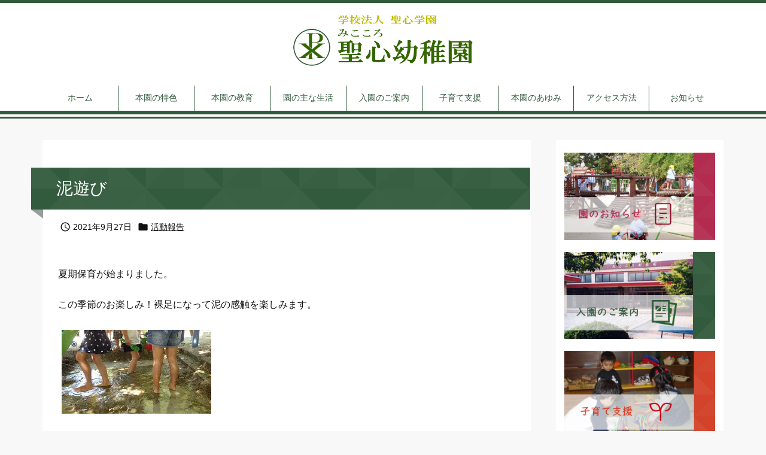

--- FILE ---
content_type: text/html; charset=UTF-8
request_url: https://nagoya-mikokoro.com/post-5719/
body_size: 23383
content:
<!DOCTYPE html>
<html lang="ja" itemscope itemtype="https://schema.org/WebPage">
<head>
<meta charset="UTF-8" />
<meta http-equiv="X-UA-Compatible" content="IE=edge" />
<meta http-equiv="Content-Security-Policy" content="upgrade-insecure-requests" />
<meta name="viewport" content="width=device-width, initial-scale=1, user-scalable=yes" />
<title>泥遊び | 名古屋みこころ幼稚園｜学校法人聖心学園　名古屋聖心幼稚園</title>
<meta name='robots' content='max-image-preview:large' />
<link rel='dns-prefetch' href='//ajax.googleapis.com' />
<link rel="alternate" title="oEmbed (JSON)" type="application/json+oembed" href="https://nagoya-mikokoro.com/wp-json/oembed/1.0/embed?url=https%3A%2F%2Fnagoya-mikokoro.com%2Fpost-5719%2F" />
<link rel="alternate" title="oEmbed (XML)" type="text/xml+oembed" href="https://nagoya-mikokoro.com/wp-json/oembed/1.0/embed?url=https%3A%2F%2Fnagoya-mikokoro.com%2Fpost-5719%2F&#038;format=xml" />
<link rel='dns-prefetch' href='//use.fontawesome.com' />
<link rel='preconnect' href='//fonts.googleapis.com' crossorigin />
<link rel="preload" as="style" type="text/css" href="https://nagoya-mikokoro.com/wp-content/themes/luxeritas/style.async.min.css?v=1754530984" />
<link rel="preload" as="font" type="font/woff2" href="https://nagoya-mikokoro.com/wp-content/themes/luxeritas/fonts/icomoon/fonts/icomoon.woff2" crossorigin />
<link rel="preload" as="style" type="text/css" href="https://nagoya-mikokoro.com/wp-content/themes/luxeritas/styles/thk-swiper.min.css?v=1753436816" />
<!-- Global site tag (gtag.js) - Google Analytics -->
<script async src="https://www.googletagmanager.com/gtag/js?id=UA-180718279-1"></script>
<script>  window.dataLayer = window.dataLayer || [];
  function gtag(){dataLayer.push(arguments);}
  gtag('js', new Date());
  gtag('config', 'UA-180718279-1');</script>
<link rel="canonical" href="https://nagoya-mikokoro.com/post-5719/" />
<link rel='shortlink' href='https://nagoya-mikokoro.com/?p=5719' />
<link rel="pingback" href="https://nagoya-mikokoro.com/xmlrpc.php" />
<link rel="alternate" type="application/rss+xml" title="名古屋みこころ幼稚園｜学校法人聖心学園　名古屋聖心幼稚園 RSS Feed" href="https://nagoya-mikokoro.com/feed/" />
<link rel="alternate" type="application/atom+xml" title="名古屋みこころ幼稚園｜学校法人聖心学園　名古屋聖心幼稚園 Atom Feed" href="https://nagoya-mikokoro.com/feed/atom/" />
<meta name="description" content="夏期保育が始まりました。 この季節のお楽しみ！裸足になって泥の感触を楽しみます。 みんな夢中！！ 　　 泥団子作り！壊れないようにそーっとそーっと・・・ &nbsp;..." />
<meta name="theme-color" content="#4285f4">
<meta name="format-detection" content="telephone=no">
<meta name="referrer" content="no-referrer-when-downgrade" />
<style id='wp-img-auto-sizes-contain-inline-css'>
img:is([sizes=auto i],[sizes^="auto," i]){contain-intrinsic-size:3000px 1500px}
/*# sourceURL=wp-img-auto-sizes-contain-inline-css */</style>
<style id='global-styles-inline-css' type='text/css'>
:root{--wp--preset--aspect-ratio--square: 1;--wp--preset--aspect-ratio--4-3: 4/3;--wp--preset--aspect-ratio--3-4: 3/4;--wp--preset--aspect-ratio--3-2: 3/2;--wp--preset--aspect-ratio--2-3: 2/3;--wp--preset--aspect-ratio--16-9: 16/9;--wp--preset--aspect-ratio--9-16: 9/16;--wp--preset--color--black: #000000;--wp--preset--color--cyan-bluish-gray: #abb8c3;--wp--preset--color--white: #ffffff;--wp--preset--color--pale-pink: #f78da7;--wp--preset--color--vivid-red: #cf2e2e;--wp--preset--color--luminous-vivid-orange: #ff6900;--wp--preset--color--luminous-vivid-amber: #fcb900;--wp--preset--color--light-green-cyan: #7bdcb5;--wp--preset--color--vivid-green-cyan: #00d084;--wp--preset--color--pale-cyan-blue: #8ed1fc;--wp--preset--color--vivid-cyan-blue: #0693e3;--wp--preset--color--vivid-purple: #9b51e0;--wp--preset--gradient--vivid-cyan-blue-to-vivid-purple: linear-gradient(135deg,rgb(6,147,227) 0%,rgb(155,81,224) 100%);--wp--preset--gradient--light-green-cyan-to-vivid-green-cyan: linear-gradient(135deg,rgb(122,220,180) 0%,rgb(0,208,130) 100%);--wp--preset--gradient--luminous-vivid-amber-to-luminous-vivid-orange: linear-gradient(135deg,rgb(252,185,0) 0%,rgb(255,105,0) 100%);--wp--preset--gradient--luminous-vivid-orange-to-vivid-red: linear-gradient(135deg,rgb(255,105,0) 0%,rgb(207,46,46) 100%);--wp--preset--gradient--very-light-gray-to-cyan-bluish-gray: linear-gradient(135deg,rgb(238,238,238) 0%,rgb(169,184,195) 100%);--wp--preset--gradient--cool-to-warm-spectrum: linear-gradient(135deg,rgb(74,234,220) 0%,rgb(151,120,209) 20%,rgb(207,42,186) 40%,rgb(238,44,130) 60%,rgb(251,105,98) 80%,rgb(254,248,76) 100%);--wp--preset--gradient--blush-light-purple: linear-gradient(135deg,rgb(255,206,236) 0%,rgb(152,150,240) 100%);--wp--preset--gradient--blush-bordeaux: linear-gradient(135deg,rgb(254,205,165) 0%,rgb(254,45,45) 50%,rgb(107,0,62) 100%);--wp--preset--gradient--luminous-dusk: linear-gradient(135deg,rgb(255,203,112) 0%,rgb(199,81,192) 50%,rgb(65,88,208) 100%);--wp--preset--gradient--pale-ocean: linear-gradient(135deg,rgb(255,245,203) 0%,rgb(182,227,212) 50%,rgb(51,167,181) 100%);--wp--preset--gradient--electric-grass: linear-gradient(135deg,rgb(202,248,128) 0%,rgb(113,206,126) 100%);--wp--preset--gradient--midnight: linear-gradient(135deg,rgb(2,3,129) 0%,rgb(40,116,252) 100%);--wp--preset--font-size--small: 13px;--wp--preset--font-size--medium: 20px;--wp--preset--font-size--large: 36px;--wp--preset--font-size--x-large: 42px;--wp--preset--spacing--20: 0.44rem;--wp--preset--spacing--30: 0.67rem;--wp--preset--spacing--40: 1rem;--wp--preset--spacing--50: 1.5rem;--wp--preset--spacing--60: 2.25rem;--wp--preset--spacing--70: 3.38rem;--wp--preset--spacing--80: 5.06rem;--wp--preset--shadow--natural: 6px 6px 9px rgba(0, 0, 0, 0.2);--wp--preset--shadow--deep: 12px 12px 50px rgba(0, 0, 0, 0.4);--wp--preset--shadow--sharp: 6px 6px 0px rgba(0, 0, 0, 0.2);--wp--preset--shadow--outlined: 6px 6px 0px -3px rgb(255, 255, 255), 6px 6px rgb(0, 0, 0);--wp--preset--shadow--crisp: 6px 6px 0px rgb(0, 0, 0);}:where(.is-layout-flex){gap: 0.5em;}:where(.is-layout-grid){gap: 0.5em;}body .is-layout-flex{display: flex;}.is-layout-flex{flex-wrap: wrap;align-items: center;}.is-layout-flex > :is(*, div){margin: 0;}body .is-layout-grid{display: grid;}.is-layout-grid > :is(*, div){margin: 0;}:where(.wp-block-columns.is-layout-flex){gap: 2em;}:where(.wp-block-columns.is-layout-grid){gap: 2em;}:where(.wp-block-post-template.is-layout-flex){gap: 1.25em;}:where(.wp-block-post-template.is-layout-grid){gap: 1.25em;}.has-black-color{color: var(--wp--preset--color--black) !important;}.has-cyan-bluish-gray-color{color: var(--wp--preset--color--cyan-bluish-gray) !important;}.has-white-color{color: var(--wp--preset--color--white) !important;}.has-pale-pink-color{color: var(--wp--preset--color--pale-pink) !important;}.has-vivid-red-color{color: var(--wp--preset--color--vivid-red) !important;}.has-luminous-vivid-orange-color{color: var(--wp--preset--color--luminous-vivid-orange) !important;}.has-luminous-vivid-amber-color{color: var(--wp--preset--color--luminous-vivid-amber) !important;}.has-light-green-cyan-color{color: var(--wp--preset--color--light-green-cyan) !important;}.has-vivid-green-cyan-color{color: var(--wp--preset--color--vivid-green-cyan) !important;}.has-pale-cyan-blue-color{color: var(--wp--preset--color--pale-cyan-blue) !important;}.has-vivid-cyan-blue-color{color: var(--wp--preset--color--vivid-cyan-blue) !important;}.has-vivid-purple-color{color: var(--wp--preset--color--vivid-purple) !important;}.has-black-background-color{background-color: var(--wp--preset--color--black) !important;}.has-cyan-bluish-gray-background-color{background-color: var(--wp--preset--color--cyan-bluish-gray) !important;}.has-white-background-color{background-color: var(--wp--preset--color--white) !important;}.has-pale-pink-background-color{background-color: var(--wp--preset--color--pale-pink) !important;}.has-vivid-red-background-color{background-color: var(--wp--preset--color--vivid-red) !important;}.has-luminous-vivid-orange-background-color{background-color: var(--wp--preset--color--luminous-vivid-orange) !important;}.has-luminous-vivid-amber-background-color{background-color: var(--wp--preset--color--luminous-vivid-amber) !important;}.has-light-green-cyan-background-color{background-color: var(--wp--preset--color--light-green-cyan) !important;}.has-vivid-green-cyan-background-color{background-color: var(--wp--preset--color--vivid-green-cyan) !important;}.has-pale-cyan-blue-background-color{background-color: var(--wp--preset--color--pale-cyan-blue) !important;}.has-vivid-cyan-blue-background-color{background-color: var(--wp--preset--color--vivid-cyan-blue) !important;}.has-vivid-purple-background-color{background-color: var(--wp--preset--color--vivid-purple) !important;}.has-black-border-color{border-color: var(--wp--preset--color--black) !important;}.has-cyan-bluish-gray-border-color{border-color: var(--wp--preset--color--cyan-bluish-gray) !important;}.has-white-border-color{border-color: var(--wp--preset--color--white) !important;}.has-pale-pink-border-color{border-color: var(--wp--preset--color--pale-pink) !important;}.has-vivid-red-border-color{border-color: var(--wp--preset--color--vivid-red) !important;}.has-luminous-vivid-orange-border-color{border-color: var(--wp--preset--color--luminous-vivid-orange) !important;}.has-luminous-vivid-amber-border-color{border-color: var(--wp--preset--color--luminous-vivid-amber) !important;}.has-light-green-cyan-border-color{border-color: var(--wp--preset--color--light-green-cyan) !important;}.has-vivid-green-cyan-border-color{border-color: var(--wp--preset--color--vivid-green-cyan) !important;}.has-pale-cyan-blue-border-color{border-color: var(--wp--preset--color--pale-cyan-blue) !important;}.has-vivid-cyan-blue-border-color{border-color: var(--wp--preset--color--vivid-cyan-blue) !important;}.has-vivid-purple-border-color{border-color: var(--wp--preset--color--vivid-purple) !important;}.has-vivid-cyan-blue-to-vivid-purple-gradient-background{background: var(--wp--preset--gradient--vivid-cyan-blue-to-vivid-purple) !important;}.has-light-green-cyan-to-vivid-green-cyan-gradient-background{background: var(--wp--preset--gradient--light-green-cyan-to-vivid-green-cyan) !important;}.has-luminous-vivid-amber-to-luminous-vivid-orange-gradient-background{background: var(--wp--preset--gradient--luminous-vivid-amber-to-luminous-vivid-orange) !important;}.has-luminous-vivid-orange-to-vivid-red-gradient-background{background: var(--wp--preset--gradient--luminous-vivid-orange-to-vivid-red) !important;}.has-very-light-gray-to-cyan-bluish-gray-gradient-background{background: var(--wp--preset--gradient--very-light-gray-to-cyan-bluish-gray) !important;}.has-cool-to-warm-spectrum-gradient-background{background: var(--wp--preset--gradient--cool-to-warm-spectrum) !important;}.has-blush-light-purple-gradient-background{background: var(--wp--preset--gradient--blush-light-purple) !important;}.has-blush-bordeaux-gradient-background{background: var(--wp--preset--gradient--blush-bordeaux) !important;}.has-luminous-dusk-gradient-background{background: var(--wp--preset--gradient--luminous-dusk) !important;}.has-pale-ocean-gradient-background{background: var(--wp--preset--gradient--pale-ocean) !important;}.has-electric-grass-gradient-background{background: var(--wp--preset--gradient--electric-grass) !important;}.has-midnight-gradient-background{background: var(--wp--preset--gradient--midnight) !important;}.has-small-font-size{font-size: var(--wp--preset--font-size--small) !important;}.has-medium-font-size{font-size: var(--wp--preset--font-size--medium) !important;}.has-large-font-size{font-size: var(--wp--preset--font-size--large) !important;}.has-x-large-font-size{font-size: var(--wp--preset--font-size--x-large) !important;}
/*# sourceURL=global-styles-inline-css */
</style>

<style id='classic-theme-styles-inline-css'>
/*! This file is auto-generated */
.wp-block-button__link{color:#fff;background-color:#32373c;border-radius:9999px;box-shadow:none;text-decoration:none;padding:calc(.667em + 2px) calc(1.333em + 2px);font-size:1.125em}.wp-block-file__button{background:#32373c;color:#fff;text-decoration:none}
/*# sourceURL=/wp-includes/css/classic-themes.min.css */</style>
<style id='luxech-inline-css'>
/*! Luxeritas WordPress Theme 3.25.0 - (C) 2015 Thought is free. */*,*:before,*:after{box-sizing:border-box}@-ms-viewport{width:device-width}a:not([href]):not([tabindex]),a:not([href]):not([tabindex]):hover,a:not([href]):not([tabindex]):focus{color:inherit;text-decoration:none}a:not([href]):not([tabindex]):focus{outline:0}h1{font-size:2em;margin:.67em 0}small{font-size:80%}img{border-style:none;vertical-align:middle}hr{box-sizing:content-box;height:0;overflow:visible;margin-top:1rem;margin-bottom:1rem;border:0}pre{margin-top:0;margin-bottom:1rem;overflow:auto;-ms-overflow-style:scrollbar}code,pre{font-family:monospace,monospace;font-size:1em}ul ul,ol ul,ul ol,ol ol{margin-bottom:0}p{margin-top:0;margin-bottom:1rem}button{border-radius:0}input,button,select,optgroup,textarea{margin:0;font-family:inherit;font-size:inherit;line-height:inherit}button,input{overflow:visible}button,select{text-transform:none}button,[type=button],[type=reset],[type=submit]{-webkit-appearance:button}button:not(:disabled),[type=button]:not(:disabled),[type=reset]:not(:disabled),[type=submit]:not(:disabled){cursor:pointer}::-moz-focus-inner{padding:0;border-style:none}::-webkit-inner-spin-button{height:auto}::-webkit-search-decoration{-webkit-appearance:none}label{display:inline-block;margin-bottom:.5rem}h1,h2,h3,h4,h5,h6{margin-top:0;margin-bottom:.5rem;font-family:inherit;font-weight:500;line-height:1.2;color:inherit}.container{width:100%;margin-right:auto;margin-left:auto}@media (min-width:768px){.container{max-width:720px}}@media (min-width:992px){.container{max-width:960px}}@media (min-width:1200px){.container{max-width:1140px}}.row{display:flex;flex-wrap:wrap}div[class^=col-]{flex:0 0 auto;position:relative;width:100%;min-height:1px;padding-right:15px;padding-left:15px}.col-12{max-width:100%}.col-6{max-width:50%}.col-4{max-width:33.333333%}.clearfix:after{display:block;clear:both;content:""}.pagination{display:flex;padding-left:0;list-style:none;border-radius:.25rem}table{border-collapse:collapse}caption{padding-top:.75rem;padding-bottom:.75rem;color:#6c757d;text-align:left;caption-side:bottom}th{text-align:left}body .material-icons,body .material-icons-outlined{font-size:inherit;font-feature-settings:'liga';-moz-osx-font-smoothing:grayscale;text-rendering:optimizeLegibility;transform:scale(1.3,1.3);transform-origin:top;margin-top:-.16em}.material-icons.flip-h{transform:scale(-1.3,1.3)}.material-icons.rotate{transform:rotate(180deg) translate(0,-1.3em) scale(1.3,1.3)}.material-icons.pull-left{float:left;margin-right:.3em}.material-icons.pull-right{float:right;margin-left:.3em}@font-face{font-family:'icomoon';src:url('/wp-content/themes/luxeritas/fonts/icomoon/fonts/icomoon.eot');src:url('/wp-content/themes/luxeritas/fonts/icomoon/fonts/icomoon.eot') format('embedded-opentype'),url('/wp-content/themes/luxeritas/fonts/icomoon/fonts/icomoon.woff2') format('woff2'),url('/wp-content/themes/luxeritas/fonts/icomoon/fonts/icomoon.woff') format('woff'),url('/wp-content/themes/luxeritas/fonts/icomoon/fonts/icomoon.ttf') format('truetype'),url('/wp-content/themes/luxeritas/fonts/icomoon/fonts/icomoon.svg') format('svg');font-weight:400;font-style:normal;font-display:swap}[class^=ico-],[class*=" ico-"]{font-family:'icomoon';display:inline-block;font-style:normal;font-weight:400;font-variant:normal;text-transform:none;text-rendering:auto;line-height:1;-webkit-font-smoothing:antialiased;-moz-osx-font-smoothing:grayscale}.ico-speech-bubble:before{content:"\e903"}.ico-external-link-alt:before{content:"\f35d"}.ico-external-link-square-alt:before{content:"\f360"}.ico-line:before{content:"\e700"}.ico-feedly:before{content:"\e600"}.ico-plus-square:before{content:"\f0fe"}.ico-minus-square:before{content:"\f146"}.ico-caret-square-down:before{content:"\f150"}.ico-search:before{content:"\f002"}.ico-link:before{content:"\f0c1"}.ico-caret-right:before{content:"\f0da"}.ico-spinner:before{content:"\f110"}.ico-comment:before{content:"\e900"}.ico-comments:before{content:"\e901"}.ico-chevron-up:before{content:"\f077"}.ico-chevron-down:before{content:"\f078"}.ico-twitter:before{content:"\f099"}.ico-x-twitter:before{content:"\e902"}.ico-facebook:before{content:"\f09a"}.ico-linkedin:before{content:"\f0e1"}.ico-angle-double-right:before{content:"\f101"}.ico-chevron-circle-left:before{content:"\f137"}.ico-chevron-circle-right:before{content:"\f138"}.ico-youtube-play:before{content:"\f16a"}.ico-instagram:before{content:"\f16d"}.ico-pinterest-p:before{content:"\f231"}.ico-get-pocket:before{content:"\f265"}.ico-spin{animation:ico-spin 2s infinite linear}@keyframes ico-spin{0%{transform:rotate(0)}100%{transform:rotate(360deg)}}*{margin:0;padding:0}a:hover,.term img,a:hover,.term img:hover{transition:opacity .3s,transform .5s}a:hover img{opacity:.8}hr{border-top:1px dotted #999}img,video,object,canvas{max-width:100%;height:auto;box-sizing:content-box}.no-js img.lazy{display:none!important}pre,ul,ol{margin:1.6em 0}ul ul,ol ol,ul ol,ol ul{margin:0 .6em 0}pre{margin-bottom:30px}blockquote,.wp-block-quote{display:block;position:relative;overflow:hidden;overflow-wrap:anywhere;margin:1.6em 5px;padding:25px;font-size:1.4rem;background:#fdfdfd;border:0;border-radius:6px;box-shadow:0 5px 5px 0 rgba(18,63,82,.035),0 0 0 1px rgba(176,181,193,.2)}blockquote:after{content:"\275b\275b";display:block;position:absolute;font-family:Arial,sans-serif;font-size:200px;line-height:1em;left:-25px;top:-15px;opacity:.04}blockquote cite,.wp-block-quote cite{display:block;text-align:right;font-family:serif;font-size:.9em;font-style:oblique}.wp-block-quote:not(.is-large):not(.is-style-large){border:0}blockquote ol:first-child,blockquote p:first-child,blockquote ul:first-child{margin-top:5px}blockquote ol:last-child,blockquote p:last-child,blockquote ul:last-child{margin-bottom:5px}[type=submit],[type=text],[type=email],.reply a{display:inline;line-height:1;vertical-align:middle;padding:12px 12px 11px;max-width:100%}.reply a,[type=submit],.widget_categories select,.widget_archive select{color:#333;font-weight:400;background:#fff;border:1px solid #ddd}option,textarea,[type=text],[type=email],[type=search]{color:inherit;background:#fff;border:1px solid #ddd}[type=search]{-webkit-appearance:none;outline-offset:-2px;line-height:1;border-radius:0}textarea{overflow:auto;resize:vertical;padding:8px;max-width:100%}button{appearance:none;outline:0;border:0}.cboth{clear:both}.bold{font-weight:700}.wp-caption{margin-bottom:1.6em;max-width:100%}.wp-caption img[class*=wp-image-]{display:block;margin:0}.post .wp-caption-text,.post .wp-caption-dd{font-size:1.2rem;line-height:1.5;margin:0;padding:.5em 0}.sticky .posted-on{display:none}.bypostauthor>article .fn:after{content:"";position:relative}.screen-reader-text{clip:rect(1px,1px,1px,1px);height:1px;overflow:hidden;position:absolute !important;width:1px}strong{font-weight:700}em{font-style:italic}.alignleft{display:inline;float:left}.alignright{display:inline;float:right}.aligncenter{display:block;margin-right:auto;margin-left:auto}.post .alignfull{margin-left:-68px;margin-right:-68px}figure.alignwide>img,figure.alignfull>img{min-width:100%}blockquote.alignleft,.wp-caption.alignleft,.post img.alignleft{margin:.4em 1.6em 1.6em 0}blockquote.alignright,.wp-caption.alignright,.post img.alignright{margin:.4em 0 1.6em 1.6em}blockquote.aligncenter,.wp-caption.aligncenter,.post img.aligncenter{clear:both;margin-top:.4em;margin-bottom:1.6em}.wp-caption.alignleft,.wp-caption.alignright,.wp-caption.aligncenter{margin-bottom:1.2em}img[class*=wp-image-],img[class*=attachment-]{max-width:100%;height:auto}.gallery-item{display:inline-block;text-align:left;vertical-align:top;margin:0 0 1.5em;padding:0 1em 0 0;width:50%}.gallery-columns-1 .gallery-item{width:100%}.gallery-columns-2 .gallery-item{max-width:50%}@media screen and (min-width:30em){.gallery-item{max-width:25%}.gallery-columns-1 .gallery-item{max-width:100%}.gallery-columns-2 .gallery-item{max-width:50%}.gallery-columns-3 .gallery-item{max-width:33.33%}.gallery-columns-4 .gallery-item{max-width:25%}}.gallery-caption{display:block;font-size:1.2rem;line-height:1.5;padding:.5em 0}.wp-block-image{margin:1.6em 0}figure.wp-block-image{display:inline-block}.post ul.blocks-gallery-grid{padding:0}#head-in{padding-top:28px;background:#fff}.band{position:absolute;top:0;left:0;right:0}div[id*=head-band]{margin:auto;height:34px;line-height:34px;overflow:hidden;background:#fff;border-bottom:1px solid #ddd}.band-menu{position:relative;margin:auto}.band-menu ul{font-size:1px;margin:0 -5px 0 0;position:absolute;right:10px;list-style:none}.band-menu li{display:inline-block;vertical-align:middle;font-size:1.2rem;margin:0 3px;line-height:1}.band-menu li a{color:#111;text-decoration:none}.band-menu li a:hover{color:#09f}.band-menu .menu-item a:before{display:inline;margin:5px;line-height:1;font-family:"icomoon";content:"\f0da"}div[id*=head-band] .snsf{display:block;min-width:28px;height:20px;margin:-2px -6px 0 0;text-align:center}div[id*=head-band] .snsf a{display:block;height:100%;width:100%;text-decoration:none;letter-spacing:0;font-family:Verdana,Arial,Helvetica,Roboto;padding:4px;border-radius:2px}#sitename{display:inline-block;max-width:100%;margin:0 0 12px;font-size:2.8rem;line-height:1.4}#sitename a{color:inherit;text-decoration:none}.desc{line-height:1.4}.info{padding:20px 10px;overflow:hidden}.logo,.logo-up{position:relative;margin:15px auto -10px auto;text-align:center}.logo-up{margin:15px auto 0 auto}#header .head-cover{position:relative;margin:auto}#header #gnavi,#foot-in,.foot-nav{margin:auto}#nav{margin:0;padding:0;border-top:1px solid #ddd;border-bottom:1px solid #ddd;position:relative;z-index:20}#nav,#gnavi ul.gu,#gnavi li.gl>a,.mobile-nav{color:#111;background:#fff}#gnavi .mobile-nav{display:none}#gnavi .nav-menu{display:block}#gnavi ul.gu{margin:0}#gnavi li.gl{float:left;position:relative;list-style-type:none;text-indent:0;white-space:nowrap}#gnavi li.gl>a{display:block;text-decoration:none;text-align:center;height:100%}#gnavi li ul.gu{display:none}@media (min-width:992px){#gnavi ul.gu{display:flex;flex-wrap:wrap}#gnavi li.gl{flex:0 0 auto;min-width:1px;background:#09f}#gnavi .gc>ul>li.gl{background:0 0}#gnavi li.gl>a>.gim{display:block;height:100%}#gnavi .gc>ul>li>a>.gim{transition:.4s;border-bottom:0;padding:16px 18px}#gnavi li.gl>ul{display:none;margin:0;border:1px solid #ddd;border-bottom:0;background:0 0;position:absolute;top:100%;z-index:1}#gnavi li li.gl{width:100%;min-width:160px}#gnavi li li.gl a>.gim{border-bottom:1px solid #ddd;font-size:1.3rem;padding:10px 15px;width:100%;text-align:left}#gnavi li li.gl>ul{padding:0;border-top:1px solid #ddd;overflow:hidden;top:-1px;left:100%}#gnavi li.gl:hover>a,#gnavi li.gl:hover>a>.gim,div.mobile-nav:hover,ul.mobile-nav li:hover{color:#fff;background:#09f}#gnavi li[class*=current]>a{background:none repeat scroll 0 0 #000;color:#fff}#gnavi ul ul>li[class*=children]>a>.gim:after{font-family:"icomoon";content:"\f0da";position:absolute;right:6px;top:0;bottom:0;margin:auto;height:1.3rem}}@media (max-width:991px){.mobile-nav p{letter-spacing:0;font-size:1.1rem;line-height:1;margin:6px 0 0}.mobile-nav li{white-space:nowrap;text-align:center;padding:8px 10px;border:0;list-style:none;cursor:pointer}.mobile-nav li:hover{opacity:.6}.mobile-nav li i,.mobile-nav li svg{font-size:1.8rem;font-style:normal}#gnavi ul.gu{display:none;border:0;border-bottom:solid 1px #ddd}#gnavi li.gl{display:block;float:none;width:100%;padding-left:0;text-align:left;line-height:2.3;border-top:1px solid #ddd;list-style:disc inside}#gnavi li.gl:hover>a>.gim{background:0 0}}#primary{border:1px solid transparent}#section,.grid{margin:0 10px 20px 0}.grid{padding:45px 68px;background:#fff;border:1px solid #ddd}#breadcrumb{margin:20px 0 15px;padding:8px;line-height:2}#breadcrumb,#breadcrumb a{color:#111;text-decoration:none;word-break:normal}#breadcrumb a:hover{text-decoration:underline}#breadcrumb h1,#breadcrumb li{display:inline;list-style-type:none;font-size:1.3rem}#breadcrumb i,#breadcrumb svg{margin-right:3px}#breadcrumb i.arrow{margin:0 8px}.term{margin-right:10px}.term img{float:left;max-width:40%;height:auto;margin-bottom:15px;background:inherit;border:1px solid #ddd;border-radius:4px;box-shadow:0 0 2px 1px rgba(255,255,255,1) inset}.term img:hover{border-color:#06c}#related .term img{padding:1px;width:100px;height:100px}.read-more-link,.read-more-link i,.read-more-link svg{text-decoration:underline}#list a{word-break:normal}#list .toc{margin:0 0 25px}#list .excerpt{margin:0 0 12px;line-height:1.8}.exsp{display:inline}#list .read-more{clear:both;line-height:1;margin:35px 0 30px;text-align:right}#list .read-more{margin:0}@media (max-width:575px){.read-more-link{color:inherit;background:#fafafa;border:1px solid #aaa}.read-more-link:hover{color:#dc143c;background:#f0f0f0;text-decoration:none}}.meta,.post .meta{margin:0;font-size:1.4rem;color:#111;margin-bottom:35px;vertical-align:middle;padding:16px 0}.meta a{display:inline-block;color:#111;text-decoration:underline}.meta i{margin-right:6px}.meta span{margin:0 12px 0 0}.meta span.break{margin:0 8px 0 4px}.meta span.first-item{margin:0;white-space:nowrap}.meta-box{margin:30px 10px}.toc .meta-u,.post .meta-u{background:0 0;border:0;margin:0 0 10px;padding:0}.post .meta-u{overflow:hidden;text-align:right}#paging{margin:auto;text-align:center}#paging ul{padding:0}#paging i{font-weight:700}#paging .not-allow i{font-weight:400;opacity:.3}.pagination{display:flex;justify-content:center;margin:0}.pagination li{flex:1 1 42px;max-width:42px;min-width:27px;float:left}.pagination>li>a,.pagination>li>span{display:inline-block;text-decoration:none;width:100%;padding:6px 0;color:inherit;background:#fff;border:1px solid #ddd;border-right:0}.pagination>li:last-child>a,.pagination>li:last-child>span,.pagination>.not-allow:first-child>span:hover{border-right:1px solid #ddd}.pagination>.active>span,.pagination .current,.pagination>li>a:hover{color:#fff;background:#dc143c}.pagination>.active>span:hover,.pagination>.not-allow>span:hover{cursor:text}.post #paging{margin:20px 0 40px}.post{font-size:1.6rem;line-height:1.9}.post p{margin:1.3em 0}.post a{text-decoration:underline}.post h2,.post h3,.post h4,.post h5,.post h6{line-height:1.4;margin-top:35px;margin-bottom:30px}.post h1:first-child{margin-top:0}.post h2{border-left:8px solid #999;font-size:2.4rem;margin-top:50px;padding:8px 20px}.post h3{font-size:2.2rem;padding:2px 15px;margin-top:50px;margin-left:5px;border-left:2px #999 solid}.post h4{font-size:1.8rem;padding:0 12px;border:0;border-left:solid 12px #999}.post h2:first-child,.post h3:first-child{margin-top:30px}.post table{margin-bottom:30px}.post td,.post th{padding:8px 10px;border:1px solid #ddd}.post th{text-align:center;background:#f5f5f5}.post ul,.post ol{padding:0 0 0 30px}.post .vcard{text-align:right}.post .vcard i,.post .vcard svg{margin-right:8px}.entry-title,#front-page-title{font-size:2.8rem;line-height:1.5;background:0 0;border:none;margin:0 0 10px;padding:0}.entry-title a{color:inherit;text-decoration:none}.entry-title a:hover{color:#dc143c}#sns-tops{margin:-25px 0 45px}#sns-bottoms{margin:16px 0 0}#bottom-area #sns-bottoms{margin-bottom:0}.sns-msg h2{display:inline-block;margin:0 0 0 5px;padding:0 8px;line-height:1;font-size:1.6rem;background:0 0;border:none;border-bottom:5px solid #ccc}#pnavi{clear:both;padding:0;border:1px solid #ddd;background:#fff;height:auto;overflow:hidden}#pnavi .next,#pnavi .prev{position:relative}#pnavi .next{text-align:right;border-bottom:1px solid #ddd}#pnavi i,#pnavi svg{font-size:2.2rem}#pnavi .next-arrow,#pnavi .prev-arrow{font-size:1.6rem;position:absolute;top:10px}#pnavi .next-arrow *,#pnavi .prev-arrow *{vertical-align:middle}#pnavi .next-arrow{left:20px}#pnavi .prev-arrow{right:20px}#pnavi .ntitle,#pnavi .ptitle{margin-top:32px}#pnavi img{height:100px;width:100px;border:1px solid #ddd;border-radius:8px}#pnavi a{display:block;padding:15px 30px;overflow:hidden;text-decoration:none;color:#666;min-height:132px}#pnavi a:hover{color:#dc143c}#pnavi a>img,#pnavi a:hover>img{transition:opacity .4s,transform .4s}#pnavi a:hover>img{border-color:#337ab7}#pnavi .block-span{display:block;margin-top:35px}#pnavi .next img,#pnavi .no-img-next i,#pnavi .no-img-next svg{float:right;margin:0 0 0 10px}#pnavi .prev img,#pnavi .no-img-prev i,#pnavi .no-img-prev svg{float:left;margin:0 10px 0 0}#pnavi i.navi-home,#pnavi svg.navi-home,#pnavi .no-img-next i,#pnavi .no-img-next svg,#pnavi .no-img-prev i,#pnavi .no-img-prev svg{font-size:7.6rem;padding:5px 0}@media (min-width:1200px),(min-width:540px) and (max-width:991px){#pnavi .next,#pnavi .prev,#pnavi .next a,#pnavi .prev a{padding-bottom:32767px;margin-bottom:-32752px}#pnavi .next,#pnavi .prev{margin-bottom:-32767px;width:50%}#pnavi .next{float:right;border-left:1px solid #ddd}}.related,.discussion,.tb{font-size:2.4rem;line-height:2;margin:0 0 15px}.related i,.related svg,.discussion i,.discussion svg,.tb i,.tb svg{margin-right:10px}#related{padding:0}#related .term img{float:left;margin:8px 10px 8px 0}#related h3{font-size:1.6rem;font-weight:700;padding:0;margin:10px 0 10px 10px;border:none}#related h3 a{color:inherit;text-decoration:none;line-height:1.6}#related h3 a:hover{color:#09f}#related .toc{padding:10px 0;border-top:1px dotted #ccc}#related .toc:first-child{border-top:none}#related .excerpt p{display:inline;opacity:.7;font-size:1.3rem}#comments h3{font-size:1.6rem;border:none;padding:10px 0;margin-bottom:10px}#comments h3 i,#comments h3 svg{font-size:2.2rem;margin-right:10px}.comments-list,.comments-list li{border-bottom:1px solid #ddd}.comments-list li{margin-bottom:20px}.comments-list .comment-body{padding-bottom:20px}.comments-list li:last-child{margin-bottom:0;padding-bottom:0;border:none}#comments p{font-size:1.4rem;margin:20px 0}#comments label{display:block}.comment-author.vcard .avatar{display:block;float:left;margin:0 10px 20px 0}.comment-meta{margin-bottom:40px}.comment-meta:after{content:" ";clear:both}.fn{line-height:1.6;font-size:1.5rem}.says{margin-left:10px}.commentmetadata{font-size:1.4rem;height:15px;padding:10px 10px 10px 0}.reply a{display:block;text-decoration:none;text-align:center;width:65px;margin:0 0 0 auto}.comments-list{padding-left:0;list-style-type:none}.comments-list li.depth-1>ul.children{padding-left:30px}.comments-list li{list-style-type:none}#comments .no-comments{margin:0 0 20px;padding:10px 20px 30px;border-bottom:1px solid #ddd}#c-paging{text-align:center;padding:0 0 20px;border-bottom:1px solid #ccc}#commentform p{margin:0 0 20px}#respond{font-size:1.6rem}#commentform .tags{padding:10px;font-size:1.3rem}#commentform-author{display:flex;flex-wrap:wrap}.comment-form-author{flex:0 1 35%;padding-right:10px}.comment-form-email{flex:1 0 64%}#commentform,#comments textarea,[type^=text],[class^=comment-form-]{margin:0;width:100%}#comments .comment-form-cookies-consent{display:table}#comments .comment-form-cookies-consent *{display:table-cell;margin:0 5px 0 0;width:auto;vertical-align:middle}#comments .form-submit{margin:0}#comments .comments-list .form-submit{margin-bottom:40px}#comments [type=submit]{color:#fff;background:#666;padding:18px 18px 17px;cursor:pointer}#comments [type=submit]:hover{background:#dc143c}#trackback input{width:100%;margin:0 0 10px}#list-title{margin:0 0 40px;font-size:2.8rem;font-weight:400}#section .grid #list-title{margin:0}div[id*=side-],#col3{padding:20px 0;border:1px solid #ddd;background:#fff}#side .widget,#col3 .widget{overflow-wrap:anywhere;margin:0 6px;padding:20px 7px;border:1px solid transparent}#side ul,#col3 ul{margin-bottom:0}#side ul li,#col3 ul li{list-style-type:none;line-height:2;margin:0;padding:0}#side ul li li,#col3 ul li li{margin-left:16px}#side h3,#col3 h3,#side h4,#col3 h4{font-size:1.8rem;font-weight:700;color:#111;margin:4px 0 20px;padding:4px 0}.search-field{border:1px solid #bbb}#wp-calendar,.wp-calendar-nav{background:#fff}#wp-calendar caption{color:inherit;background:#fff}#wp-calendar #today{background:#ffec67}#wp-calendar .pad{background:#fff9f9}#footer{clear:both;background:#fff;border-top:1px solid #ddd;z-index:10}.row{margin:0}#foot-in{padding:25px 0}#foot-in a,#footer-menu,.foot-nav a{color:#111}#foot-in h4{font-size:1.8rem;font-weight:700;margin:15px 0;padding:4px 10px;border-left:8px solid #999}#foot-in ul li{list-style-type:none;line-height:1.8;margin:0 10px;padding:0}#foot-in ul li li{margin-left:15px}.foot-nav ul{margin:0 auto;padding:20px 15px}.foot-nav li{display:inline-block;margin:0}.foot-nav li:before{content:"\07c";margin:0 10px}.foot-nav li:first-child:before{content:"";margin:0}#copyright{font-size:1.2rem;padding:20px 0;color:#111;background:#fff;clear:both}#footer .copy{font-size:1.2rem;line-height:1;margin:20px 0 0;text-align:center}#footer .copy a{color:inherit}#footer #thk{margin:20px 0;white-space:nowrap;font-size:1.1rem;word-spacing:-1px}#page-top{position:fixed;bottom:14px;right:14px;font-weight:700;background:#656463;text-decoration:none;color:#fff;padding:16px 20px;text-align:center;cursor:pointer;transition:.8s;opacity:0;visibility:hidden;z-index:99}#page-top:hover{opacity:1!important}iframe{box-sizing:content-box;border:0}.i-video{display:block;position:relative;overflow:hidden}.i-video{padding-top:25px;padding-bottom:56.25%}.i-video iframe,.i-video object,.i-video embed{position:absolute;top:0;left:0;height:100%;width:100%}.i-embed iframe{width:100%}.head-under{margin-top:20px}.head-under,.post-title-upper,.post-title-under{margin-bottom:20px}.posts-under-1{padding:20px 0}.posts-under-2{padding-bottom:40px}.recentcomments a{display:inline;padding:0;margin:0}#main{flex:0 1 772px;max-width:772px;min-width:1px;float:left}#side{flex:0 0 366px;width:366px;min-width:1px;float:right}@media (min-width:992px){#primary,#field{display:flex}#breadcrumb,.head-cover{display:block !important}#sitename img{margin:0}}@media screen and (min-width:768px){.logo,#head-band-in,div[id*=head-band] .band-menu,#header .head-cover,#header #gnavi,#foot-in{max-width:720px}}@media screen and (min-width:992px){.logo,#head-band-in,div[id*=head-band] .band-menu,#header .head-cover,#header #gnavi,#foot-in{max-width:960px}}@media screen and (min-width:992px) and (max-width:1199px){#main{flex:0 1 592px;max-width:592px;min-width:1px}}@media screen and (min-width:1200px){.logo,#head-band-in,div[id*=head-band] .band-menu,#header .head-cover,#header #gnavi,#foot-in{max-width:1140px}#list .term img{width:auto;height:auto;margin-right:20px}}@media screen and (max-width:1199px){#list .term img{max-width:40%;height:auto;margin-right:20px}}@media print,(max-width:991px){#primary,#main,#side{display:block;width:100%;float:none;clear:both}div[id*=head-band]{padding:0 5px}#header #gnavi{padding-left:0;padding-right:0}#main{margin-bottom:30px}#section{margin-right:0}.grid,#side .widget,#col3 .widget{padding-left:20px;padding-right:20px}.grid{margin:0 0 20px}.post .alignfull{margin-left:-20px;margin-right:-20px}#side .widget,#col3 .widget{margin-left:0;margin-right:0}#related .toc{margin-right:15px}.comments-list li.depth-1>ul.children{padding-left:0}#foot-in{padding:0}#foot-in .col-xs-4,#foot-in .col-xs-6,#foot-in .col-xs-12{display:none}div[id*=side-]{margin-bottom:20px}#side-scroll{max-width:32767px}}@media (max-width:575px){.grid,#side .widget,#col3 .widget{padding-left:7px;padding-right:7px}.meta,.post .meta{font-size:1.2rem}#list .term img{max-width:30%;height:auto;margin:0 15px 25px 0}#list .excerpt{padding-left:0;margin:0 0 40px}.excerpt p:not(.meta){display:inline}.excerpt br{display:none}.read-more-link{display:block;clear:both;padding:12px;font-size:1.2rem;text-align:center;white-space:nowrap;overflow:hidden}.read-more-link,.read-more-link i{text-decoration:none}#list .term img{margin-bottom:30px}#list .read-more-link{margin:20px 0 0}#sitename{font-size:2.2rem}.entry-title,#front-page-title,.post h2,.post h3,.related,.discussion,.tb{font-size:1.8rem}#paging a,#paging span{padding:13px 0}[class^=comment-form-]{flex:0 0 100%;padding:0}#page-top{font-size:2rem;padding:8px 14px}.ptop{display:none}}div[id^=tile-],div[id^=card-]{display:flex;flex-wrap:wrap;justify-content:space-between}div[id^=tile-] .toc,div[id^=card-] .toc{max-width:100%;width:100%}div[id^=tile-] .toc:not(#bottom-area):not(.posts-list-middle-widget):not(#bottom-area):not(.posts-list-under-widget),div[id^=card-] .toc:not(#bottom-area):not(.posts-list-middle-widget):not(#bottom-area):not(.posts-list-under-widget){position:relative;display:inline-block;vertical-align:top;min-width:1px}@media (min-width:1200px){#tile-4 .toc,#card-4 .toc{max-width:24.5%;width:24.5%}#tile-3 .toc,#card-3 .toc{max-width:32.5%;width:32.5%}#tile-2 .toc,#card-2 .toc{max-width:49%;width:49%}}@media (min-width:768px) and (max-width:1199px){#tile-4 .toc,#card-4 .toc{max-width:32.5%;width:32.5%}#tile-3 .toc,#card-3 .toc,#tile-2 .toc,#card-2 .toc{max-width:49%;width:49%}}@media (min-width:576px) and (max-width:767px){#tile-4 .toc,#card-4 .toc,#tile-3 .toc,#card-3 .toc,#tile-2 .toc,#card-2 .toc{max-width:49%;width:49%}}#list #bottom-area,#list .posts-list-under-widget{max-width:100%;width:100%}div[id^=tile-] .toc:not(#bottom-area):not(.posts-list-middle-widget):not(#bottom-area):not(.posts-list-under-widget){padding:15px}div[id^=card-] .toc:not(#bottom-area):not(.posts-list-middle-widget):not(#bottom-area):not(.posts-list-under-widget){padding:0 15px}div[id^=tile-] .meta,div[id^=card-] .meta{font-size:1.3rem;margin-bottom:10px}div[id^=tile-] .meta{margin-bottom:10px}div[id^=card-] .meta:not(.meta-u){margin-bottom:15px;padding:15px 10px 10px;border:0;border-bottom:1px solid #ddd}div[id^=card-] .meta-u{padding-bottom:10px}div[id^=tile-] .term,div[id^=card-] .term{margin:0}div[id^=card-] .term{max-width:40%;padding:0 20px 0 0;overflow:hidden;float:left}#list div[id^=tile-] .term img,#list div[id^=card-] .term img{max-width:100%;width:auto;height:auto}#list div[id^=tile-] .term img{box-sizing:border-box;float:none}#list div[id^=card-] .term img{border:0}#list div[id^=tile-] .excerpt,#list div[id^=card-] .excerpt{padding-bottom:30px;font-size:1.3rem}#list div[id^=card-] .excerpt{padding-bottom:10px}#list div[id^=tile-] .read-more{position:absolute;bottom:20px;right:15px;left:15px}#list div[id^=card-] .read-more{margin-bottom:20px}div[id^=tile-] h2,div[id^=card-] h2{font-size:1.6rem;margin-bottom:20px}div[class*=sns-]{margin:0;padding:0}div[class*=sns-] li{margin:5px 0;list-style-type:none;cursor:pointer}div[class*=sns-] .clearfix{padding:0}div[class*=sns-] i{max-width:16px}.snsb{display:flex;flex-wrap:wrap;padding:0;margin:0;letter-spacing:-.4em}.snsb li{margin-bottom:2px;letter-spacing:normal;white-space:nowrap;list-style-type:none;vertical-align:top}.sns-c .snsb li,.sns-w .snsb li{position:relative;max-width:94px;padding:1px;height:32px}.sns-c .snsb li [aria-label],.sns-w .snsb li [aria-label]{display:block;position:relative;margin:auto;padding:9px 3px 0;height:32px;width:82px;line-height:1;font-family:Verdana,Arial,Helvetica,Roboto;font-size:1.3rem;letter-spacing:-1px;text-decoration:none;border-radius:3px}.sns-c .snsb li [aria-label]{color:#fff;background:#000;box-shadow:1px 1px 3px 0 rgba(0,0,0,.3)}.sns-c .snsb li [aria-label]:hover{color:#fff;opacity:.6}.sns-w .snsb li [aria-label]:hover{background:#f8f8f8;opacity:.7}.sns-c .snsb li,.sns-w .snsb li{margin:3px 2px 0 0}.sns-n .snsb li:last-child{margin-right:0}.sns-c .ico-hatena,.sns-w .ico-hatena{font-weight:700;font-family:Verdana,Arial,Helvetica,Roboto}.sns-c .snsb [aria-label],.sns-w .snsb [aria-label]{text-align:center}.sns-c .snsb i,.sns-w .snsb i{margin-right:5px}div[class$=-w] ul[class*=sns] li a,div[class$=-w] ul[class*=sns] li.cp-button [aria-label]{color:#666;background:#fbfbfb;border:1px solid #ccc}.sns-c .snsb .twitter a{background:#010101}.sns-c .snsb .facebook a{background:#3b5998}.sns-c .snsb .linkedin a{background:#0479b4}.sns-c .snsb .pinit a{background:#bd081c}.sns-c .snsb .hatena a{background:#3875c4}.sns-c .snsb .pocket a{background:#ee4257}.sns-c .snsb .line a{background:#00c300}.sns-c .snsb .rss a{background:#f86300}.sns-c .snsb .feedly a{background:#2bb24c}.sns-c .snsb .cp-button [aria-label]{background:#56350d}.sns-w .snsb .twitter a{color:#010101}.sns-w .snsb .facebook a{color:#3b5998}.sns-w .snsb .linkedin a{color:#0479b4}.sns-w .snsb .pinit a{color:#bd081c}.sns-w .snsb .hatena a{color:#3875c4}.sns-w .snsb .pocket a{color:#ee4257}.sns-w .snsb .line a{color:#00c300}.sns-w .snsb .rss a{color:#f86300}.sns-w .snsb .feedly a{color:#2bb24c}.sns-w .snsb .cp-button [aria-label]{color:#56350d}.snscnt{display:block;position:absolute;right:0;top:-25px;width:82px;padding:3px 0;font-size:1.1rem;border:1px solid #bbb;border-radius:3px;background:#fdfdfd;color:#333}.sns-w .snscnt{right:-1px}.snscnt i{margin:0 !important}.snscnt:after,.snscnt:before{top:100%;left:50%;border:solid transparent;content:" ";height:0;width:0;position:absolute}.snscnt:after{border-color:rgba(255,255,255,0);border-top-color:#fff;border-width:2px;margin-left:-2px}.snscnt:before{border-color:rgba(153,153,153,0);border-top-color:#bbb;border-width:4px;margin-left:-4px}@media screen and (max-width:765px){.sns-c .snsb li a,.sns-w .snsb li a{min-width:30px}div[class*=sns-] .snsname{display:none}}@media screen and (min-width:992px){.snsb li.line-sm{display:none !important}}@media screen and (max-width:991px){.snsb li.line-pc{display:none !important}}div[class*=snsf-]{margin:2px 0 0;padding:0}div[class*=snsf-] .clearfix{padding:0}div[class*=snsf-] i,div[class*=snsf-] svg{max-width:16px}.snsname,.cpname{margin-left:5px}.snsfb{display:flex;flex-wrap:wrap;justify-content:space-between}.snsf-c li,.snsf-w li{flex:1 1 auto;list-style:none;vertical-align:middle;text-align:center;color:#fff;padding:1px 2px;margin-bottom:2px;white-space:nowrap;cursor:pointer}.snsf-c .snsfb li [aria-label],.snsf-w .snsfb li [aria-label]{padding:9px 0 10px}.snsf-c [aria-label],.snsf-w [aria-label],.snsf-c .snsfcnt,.snsf-w .snsfcnt{display:block;font-family:Verdana,Arial,Helvetica,Roboto;text-align:center;text-decoration:none;width:100%;border-radius:2px}.snsf-c .ico-hatena,.snsf-w .ico-hatena{font-weight:700;font-family:Verdana,Arial,Helvetica,Roboto}.snsf-c [aria-label],.snsf-c [aria-label]:hover,.snsf-w [aria-label],.snsf-w [aria-label]:hover{position:relative;line-height:1;padding:10px 0;color:#fff}.snsf-c .snsfb li [aria-label],.snsf-w .snsfb li [aria-label]{font-family:Verdana,Arial,Helvetica,Roboto;font-size:1.3rem;letter-spacing:-1px}.snsf-c .snsfb li [aria-label]{height:32px;box-shadow:0 1px 4px 0 rgba(0,0,0,.2)}.snsf-w .snsfb li [aria-label]{box-sizing:border-box;border:1px solid #ddd}.snsf-c .snsfb li [aria-label]:hover{opacity:.6}.snsf-w .snsfb li [aria-label]:hover{background:#f8f8f8;opacity:.7}.snsf-c .snsfb i,.snsf-w .snsfb i{margin-right:3px}.snsfcnt{display:block;position:absolute;right:0;top:-18px;padding:3px 0;font-size:1.1rem;background:#fffefd}.snsf-c .snsfcnt{color:#333;border:2px solid #ddd}.snsf-w .snsfcnt{box-sizing:content-box;top:-18px;left:-1px;border:1px solid #ddd;border-radius:2px 2px 0 0;color:#333}.snsfcnt i{margin:0 !important}div[class$=-w] ul[class*=sns] li a,div[class$=-w] ul[class*=sns] li.cp-button [aria-label]{background:#fbfbfb}.snsf-c .twitter a{background:#010101}.snsf-c .facebook a{background:#3b5998}.snsf-c .linkedin a{background:#0479b4}.snsf-c .pinit a{background:#bd081c}.snsf-c .hatena a{background:#3875c4}.snsf-c .pocket a{background:#ee4257}.snsf-c .line a{background:#00c300}.snsf-c .rss a{background:#f86300}.snsf-c .feedly a{background:#2bb24c}.snsf-c .cp-button [aria-label]{background:#56350d}.snsf-c .twitter .snsfcnt{border-color:#010101}.snsf-c .facebook .snsfcnt{border-color:#3b5998}.snsf-c .linkedin .snsfcnt{border-color:#0479b4}.snsf-c .pinit .snsfcnt{border-color:#bd081c}.snsf-c .hatena .snsfcnt{border-color:#3875c4}.snsf-c .pocket .snsfcnt{border-color:#ee4257}.snsf-c .line .snsfcnt{border-color:#00c300}.snsf-c .rss .snsfcnt{border-color:#f86300}.snsf-c .feedly .snsfcnt{border-color:#2bb24c}.snsf-c .cp-button .snsfcnt{border-color:#56350d}.snsf-w .snsfb .twitter a{color:#010101}.snsf-w .snsfb .facebook a{color:#3b5998}.snsf-w .snsfb .linkedin a{color:#0479b4}.snsf-w .snsfb .pinit a{color:#bd081c}.snsf-w .snsfb .hatena a{color:#3875c4}.snsf-w .snsfb .pocket a{color:#ee4257}.snsf-w .snsfb .line a{color:#00c300}.snsf-w .snsfb .rss a{color:#f86300}.snsf-w .snsfb .feedly a{color:#2bb24c}.snsf-w .snsfb .cp-button [aria-label]{color:#56350d}@media screen and (max-width:765px){div[class*=snsf-] .snsname{display:none}}@media screen and (min-width:992px){.snsfb li.line-sm{display:none !important}}@media screen and (max-width:991px){.snsfb li.line-pc{display:none !important}}div[class*=snsi-]{margin:5px 0 0;padding:0}div[class*=snsi-] .clearfix{padding:0}div[class*=snsi-] i{max-width:16px;font-size:12px}.snsib{display:flex;flex-wrap:wrap;justify-content:space-between}.snsi-c li,.snsi-w li{flex:1;list-style:none;vertical-align:middle;color:#fff;padding:1px 2px;margin-bottom:2px;white-space:nowrap;cursor:pointer}.snsi-c .snsib li [aria-label],.snsi-w .snsib li [aria-label]{padding:5px 0}.snsi-c [aria-label],.snsi-w [aria-label],.snsi-c .snsicnt,.snsi-w .snsicnt{display:inline-block;white-space:nowrap;font-family:Verdana,Arial,Helvetica,Roboto;text-align:center;text-decoration:none;padding:0;width:100%;height:100%}.snsi-c .ico-hatena,.snsi-w .ico-hatena{font-weight:700;font-family:Verdana,Arial,Helvetica,Roboto}.snsi-c [aria-label],.snsi-c [aria-label]:hover,.snsi-w [aria-label],.snsi-w [aria-label]:hover{position:relative;line-height:1;color:#fff;border-radius:3px}.snsi-c .snsib li [aria-label]{height:32px;box-shadow:1px 1px 3px 0 rgba(0,0,0,.2)}.snsi-w .snsib li [aria-label]{border:1px solid #ddd;background:#fbfbfb}.snsi-c .snsib li [aria-label]:hover{opacity:.6}.snsi-w .snsib li [aria-label]:hover{background:#f8f8f8;opacity:.7}.snsi-c .snsib i,.snsi-w .snsib i{margin-right:5px}.snsicnt{width:26%!important;height:16px;margin:0 auto;padding:2px 0 2px 0!important;font-size:1.2rem;color:#ddd}.snsi-w .snsicnt{color:#aaa}div[class*=snsi-] i:not(.ico-spinner){display:inline-block;padding:3px 3px 3px 5px;font-size:1.6rem}.snsi-c .twitter a{background:#010101}.snsi-c .facebook a{background:#3b5998}.snsi-c .linkedin a{background:#0479b4}.snsi-c .pinit a{background:#bd081c}.snsi-c .hatena a{background:#3875c4}.snsi-c .pocket a{background:#ee4257}.snsi-c .line a{background:#00c300}.snsi-c .rss a{background:#f86300}.snsi-c .feedly a{background:#2bb24c}.snsi-c .cp-button [aria-label]{background:#56350d}.snsi-w .snsib .twitter a{color:#010101}.snsi-w .snsib .facebook a{color:#3b5998}.snsi-w .snsib .linkedin a{color:#0479b4}.snsi-w .snsib .pinit a{color:#bd081c}.snsi-w .snsib .hatena a{color:#3875c4}.snsi-w .snsib .pocket a{color:#ee4257}.snsi-w .snsib .line a{color:#00c300}.snsi-w .snsib .rss a{color:#f86300}.snsi-w .snsib .feedly a{color:#2bb24c}.snsi-w .snsib .cp-button [aria-label]{color:#56350d}@media screen and (min-width:992px){.snsib li.line-sm{display:none !important}}@media screen and (max-width:991px){.snsib li.line-pc{display:none !important}}div[class*=sns-]{margin:0;padding:0}div[class*=sns-] li{margin:5px 0;list-style-type:none}div[class*=sns-] .clearfix{padding:0}.snsb{padding:0;margin:0;line-height:1;letter-spacing:-.4em}.snsb li{display:inline-block;list-style-type:none;letter-spacing:normal;vertical-align:top;padding-right:4px}.sns-right{float:right}.sns-n .snsb li:last-child{margin-right:0}#toc_container,.toc_widget{max-width:100%;font-size:1.3rem}#toc_container{display:table;margin-bottom:20px;padding:10px;border:1px solid #ddd;color:#333;background:#fafafa}#toc_container a{color:#333;text-decoration:none}#toc_container a:hover{text-decoration:underline}.toc_toggle{white-space:nowrap}.toc_list{margin:0;padding:0}ul.toc_list{padding:0 10px}.widget ul.toc_list{padding:0 5px}.toc_list ul{padding:0 0 0 15px}.toc_list li{padding:2px;list-style:none}.widget_categories a,.widget_archive a,.widget_nav_menu a{display:block;padding:3px 0}@media print,(max-width:991px){.widget_categories a,.widget_archive a,.widget_nav_menu a{padding:7px 0}}.widget_categories,.widget_archive{margin-bottom:5px}.widget_categories select,.widget_archive select{padding:15px 13px;width:100%;height:32px;margin:0;padding:4px 6px;border:1px solid #bbb}#thk-new{font-size:1.2rem;margin:-10px 0 0}#thk-new .term img,#thk-new .term amp-img{margin:0 10px 0 0;padding:1px;max-width:100px;max-height:100px}#thk-new .excerpt p{display:block;margin:0;padding:0;line-height:1.4}#thk-new p.new-meta{margin:0 0 6px}#thk-new p.new-title{font-size:1.3rem;font-weight:700;line-height:1.4;padding:0;margin:0 0 12px;text-decoration:none}#thk-new .toc{padding:15px 0;border-bottom:1px dotted #ccc}#thk-new .toc:last-child{margin-bottom:0;padding-bottom:0;border-style:none}.ps-widget{margin:0;padding:0;width:100%;overflow:hidden}p.ps-label{text-align:left;margin:0 auto 5px auto;font-size:1.4rem}.ps-widget{display:inline-block}.rectangle-1-row{margin-bottom:10px}.rectangle-1-col{margin-right:10px}.ps-250-250{max-width:250px;max-height:250px}.ps-300-250{max-width:300px;max-height:250px}.ps-336-280{max-width:336px;max-height:280px}.ps-120-600{max-width:120px;max-height:600px}.ps-160-600{max-width:160px;max-height:600px}.ps-300-600{max-width:300px;max-height:600px}.ps-468-60{max-width:468px;max-height:60px}.ps-728-90{max-width:728px;max-height:90px}.ps-970-90{max-width:970px;max-height:90px}.ps-970-250{max-width:970px;max-height:250px}.ps-320-100{max-width:320px;max-height:100px}.ps-col{max-width:690px}@media (min-width:541px) and (max-width:1200px){.rectangle-1-col,.rectangle-2-col{margin:0 0 10px}rectangle-2-col{margin-bottom:20px}.ps-col{max-width:336px}}@media (max-width:991px){.ps-120-600,.ps-160-600,.ps-300-600{max-width:300px;max-height:600px}.ps-728-90,.ps-970-90,.ps-970-250{max-width:728px;max-height:90px}}@media (max-width:767px){.ps-728-90,.ps-970-90,.ps-970-250{max-width:468px;max-height:60px}}@media (max-width:540px){.rectangle-2-col,.rectangle-2-row{display:none}div.ps-widget{max-width:336px;max-height:none}.ps-col{max-width:336px}p.ps-728-90,p.ps-970-90,p.ps-970-250,div.ps-728-90,div.ps-970-90,div.ps-970-250{max-width:320px;max-height:100px}}div.ps-wrap{max-height:none}p.al-c,div.al-c{text-align:center;margin-left:auto;margin-right:auto}#side .widget-qr img,#col3 .widget-qr img,#side .widget-qr amp-img,#col3 .widget-qr amp-img{display:block;margin:auto}#layer li.gl>a{text-align:left;padding:10px;font-size:1.3rem;margin:0;padding-left:20px;width:100%}#layer li.gl>a:hover{text-decoration:none}#layer li.gl>a:before{font-family:"icomoon";content:"\f0da";padding-right:10px}#layer li[class*=children] span{pointer-events:none}#layer li[class*=children] a{padding-left:16px}#layer li[class*=children] li a{padding-left:35px}#layer li li[class*=children] a{padding-left:32px}#layer li li[class*=children] li a{padding-left:55px}#layer li ul.gu{border-bottom:0}#layer li li.gl>a:before{content:"-"}#layer li li li.gl>a:before{content:"\0b7"}#close{position:fixed;top:10px;right:10px;padding:8px 12px;box-sizing:content-box;color:#fff;background:#000;border:2px solid #ddd;border-radius:4px;opacity:.7;text-align:center;cursor:pointer;z-index:1200}#close i,#close svg{font-size:18px;margin:0}#close i:before{vertical-align:middle}#close:hover{opacity:1}#sform{display:none;position:absolute;top:0;left:0;right:0;width:98%;height:48px;max-width:600px;margin:auto;padding:2px;background:rgba(0,0,0,.5);border-radius:6px;z-index:1200}#sform .search-form{position:relative;width:100%;margin:auto;border-radius:6px}#sform .search-field{height:44px;border-radius:4px;font-size:18px}#sform .search-submit{border-radius:4px;height:40px}.balloon{max-width:100%;margin-bottom:40px}.balloon figure{width:60px;height:auto;margin:0 auto}.balloon-img-left{float:left}.balloon-img-right{float:right}.balloon-img-caption{display:inline-block;max-width:100px;padding:5px 0 0;font-size:1.2rem}[class^=balloon-]{word-break:break-all;padding:15px 20px;position:relative;border-radius:10px}[class^=balloon-img]{padding:0;text-align:center}.balloon-left{margin-left:100px}.balloon-right{margin-right:100px}.balloon p{margin:0 0 20px}.balloon p:last-child{margin-bottom:0}.balloon-left:before,.balloon-left:after,.balloon-right:before,.balloon-right:after{position:absolute;content:'';border:solid 10px transparent;top:12px}.balloon-left:before{left:-22px}.balloon-left:after{left:-21px}.balloon-right:before{right:-26px}.balloon-right:after{right:-21px}.balloon:after,.balloon:before{clear:both;content:'';display:block}.balloon-left{color:#000;background:#fff09e;box-shadow:4px 4px 5px rgba(102,102,102,.3)}.balloon-left:before{border-right:solid 12px transparent}.balloon-left:after{border-right:solid 12px #fff09e}.balloon-right{color:#111;background:#fff;box-shadow:-4px 4px 5px rgba(102,102,102,.3);border:solid 4px #d33}.balloon-right:before{border-left:solid 12px #d33}.balloon-right:after{border-left:solid 12px #fff}#list div[id^=tile-] .term,#list div[id^=tile-] .term a,#list div[id^=tile-] .term img{display:block;margin:auto}#list div[id^=tile-] .term img:hover{transform:scale(1.1)}div[id^=tile-] h2{margin:15px;font-size:18px;font-size:1.8rem;font-weight:700}div[id^=tile-] .meta{padding:15px 15px 0;border:0}#list div[id^=tile-] .exsp{display:block;padding:10px 15px 20px}div[id^=tile-] .meta-u,div[id^=tile-] .meta .category a,div[id^=tile-] .meta i.fa-folder,div[id^=tile-] .meta .break{display:none}div[id^=tile-] .meta .category .first-item a{display:block;position:absolute;top:5px;left:5px;min-width:150px;padding:7px;border:0;color:#fff;background:#288c66;box-shadow:2px 2px 3px 0 rgba(0,0,0,.4);opacity:.9;font-size:12px;font-size:1.2rem;text-align:center;text-decoration:none;pointer-events:none}#list div[id^=tile-] .read-more{bottom:30px}.read-more a{padding:.5em 2em;color:#999;border:1px solid #ddd;text-decoration:none}.read-more a:hover{opacity:.6}@media (min-width:576px){div[id^=tile-] .toc:not(#bottom-area):not(.posts-list-middle-widget):not(#bottom-area):not(.posts-list-under-widget){padding:0 0 20px}#list div[id^=tile-] .term img{border:0}#list div[id^=tile-] .term{max-height:230px;overflow:hidden;border-bottom:1px solid #bee0c2}}@media (max-width:575px){div[id^=tile-] .meta .category a:first-child{top:20px;left:20px}#list .read-more-link{display:block;padding:1em 2em;border-radius:0}}.entry-title,#front-page-title{padding:0 5px}.post h2,.post h3{position:relative;border:0;margin-top:50px;margin-bottom:35px}.post h2{padding:.35em 1.2em}#front-page-title:after{content:none}.post h3{padding:.2em 1.2em}.post h3:after{position:absolute;top:0;content:"";background:#288c66;left:.4em;width:6px;height:100%;border-radius:4px}.post h4{border-left-color:#288c66}.meta,.post .meta{padding:16px 5px;border-top:3px solid #288c66}.post .meta-u{padding:0;border-top:0}.pbhr{border-top-color:#288c66}.pagination>.active>span,.pagination>li>a:hover{background:#288c66;border-color:#288c66}.sns-msg h2{border-bottom-color:#288c66}#side h3,#side h4,#foot-in h4{border-left:8px solid #288c66;padding-left:12px;margin-bottom:30px}html{overflow:auto;overflow-y:scroll;-webkit-text-size-adjust:100%;-webkit-tap-highlight-color:transparent;font-size:62.5%!important}#list .posts-list-middle-widget{max-width:100%;width:100%}#list .exsp,#list .exsp p{opacity:1}#list div[id^=tile-] .exsp{opacity:.61}#list div[id^=card-] .exsp{opacity:.5}.info{text-align:center;right:0;left:0}#sitename{margin:0 auto 12px auto}#breadcrumb{margin:0 0 30px}#primary{margin-top:35px}#breadcrumb{margin-top:0}#breadcrumb,#breadcrumb a,breadcrumb i{color:#999}#nav{width:100%}#head-in{padding-top:0}div[id*=side-],#col3{padding:0;border:none;background:0 0}#side .widget,#col3 .widget{margin:0 0 15px;padding:20px 14px;border:1px solid #fff;background:#fff}#side-scroll{margin:0}#primary,#pnavi,#section,.grid{border:1px solid transparent}.single div#pnavi{border-bottom:1px solid #ddd}.page div#pnavi{border-bottom:1px solid #ddd}#side .widget,#col3 .widget{border:1px solid transparent}body{overflow:hidden;font-family:'Meiryo',-apple-system,BlinkMacSystemFont,'.SFNSDisplay-Regular','Hiragino Kaku Gothic Pro','Yu Gothic','MS PGothic','Segoe UI','Verdana','Helvetica','Arial',sans-serif;font-weight:400;color:#111;background:#f8f8f8;background-position:top center}a{word-break:break-all;text-decoration:none;background-color:transparent;-webkit-text-decoration-skip:objects;color:#4169e1}a:hover{text-decoration:none;color:#dc143c}#copyright{border-top:1px solid #ddd;border-color:#325a3c}#list div[id^=tile-] .term img{width:100%}body,li,pre,blockquote{font-size:1.4rem}#nav,#gnavi li.gl>a,.mobile-nav{color:#325a3c}#nav,#gnavi ul.gu{background:#fff}#gnavi li.gl>a,#gnavi .mobile-nav{background:#fff}#nav{border-top-color:#fff;border-bottom-color:#325a3c;border-bottom-width:3px}#mobile-buttons{display:flex;overflow-x:auto;position:fixed;left:0;right:0;bottom:14px;margin:0;white-space:nowrap;transition:.8s;z-index:90}#mobile-buttons ul{display:flex;margin:auto}#mobile-buttons li{display:inline-block;list-style:none;flex:0 0 auto;padding:8px 12px 6px;font-size:1.6rem;line-height:1.2;margin:0 2px;min-width:70px;text-align:center;color:#fff;background:rgba(40,140,102,.6);border-radius:0;cursor:pointer;white-space:nowrap}#mobile-buttons li *{vertical-align:middle;color:#fff}#sns-mobile ul{margin:0}#sns-mobile [class*=-count],#sns-mobile [class*=-check]{display:none}#mobile-buttons span{font-size:1.2rem}#toc_toggle{display:none}#toc_toggle:checked+.toc_toggle:before{content:"閉じる"}.toc_toggle{margin:0}.toc_toggle:before{content:"開く";cursor:pointer;border:solid 1px #ddd;color:#333;background:0 0;padding:2px 5px;margin-left:10px}#toc_toggle:checked+.toc_toggle+.toc_list{width:auto;height:auto;margin-top:20px;transition:all .3s}.toc_toggle+.toc_list{overflow:hidden;width:0;height:0;margin-top:0;transition:all .3s}#toc_container{display:block}a.blogcard-href{max-width:100%}.blogcard-img{float:left;margin:0 20px 15px 0}#footer-nav{text-align:center;border-bottom:1px solid #ccc}#copyright{color:#000;background:#fff}.post .spotlight{cursor:zoom-in}#page-top{background:#325a3c;font-size:2rem;padding:8px 14px;border-radius:4px}@media (min-width:576px){#list div[id^=tile-] .term img{display:block;margin-right:auto;margin-left:auto}#list .excerpt{overflow:hidden}}@media (min-width:992px){#gnavi .gc>ul:before{content:none}#gnavi .gc>ul>li>a{border-left:1px solid #325a3c}#gnavi .gc>ul>li:last-child>a{border-right:1px solid #325a3c}#gnavi li ul.gu{border-left-color:#325a3c;border-right-color:#325a3c}#gnavi .gc>ul>li:first-child a{border-left:none}#gnavi .gc>ul>li:first-child>a{border-left:none}#gnavi .gc>ul>li:last-child>a{border-right:none}#gnavi li.gl>ul,#gnavi li li.gl>a>.gim,#gnavi li li ul.gu{border-color:#325a3c}#gnavi ul.gu{display:table;table-layout:fixed;width:100%}#gnavi .menu{height:100%}#gnavi li.gl{display:table-cell;float:none;width:100%}#gnavi ul ul.gu{table-layout:auto}#gnavi li li.gl{display:table}#main{flex:0 1 1018px;max-width:1018px;min-width:1px;float:left}#side{flex-basis:280px;width:280px}#side-scroll{border-top:0;padding-top:0}#gnavi li.gl:hover>a,#gnavi li.gl:hover>a>.gim,div.mobile-nav:hover,ul.mobile-nav li:hover{background:#288c66}#gnavi li[class*=current]>a{background:#325a3c}#gnavi .gc>ul>li>ul.gu,#gnavi li li:first-child ul.gu{border-top:3px solid #325a3c}#gnavi li li:first-child ul.gu{top:-3px}#gnavi .gc>ul>li>a>.gim{padding-top:12px;padding-bottom:12px}#mobile-buttons{display:none}}@media (min-width:1470px){.container{width:1440px;max-width:1440px}.logo,#header .head-cover,#header #gnavi,#head-band-in,#foot-in,.foot-nav,div[id*=head-band] .band-menu{width:1440px;max-width:100%}#section,.grid{margin:0 18px 20px 0}#main{flex:0 1 1112px;max-width:1112px;min-width:1px;float:left}#side{flex:0 0 326px;width:326px;min-width:1px;float:right}#side .widget{margin:0 0 15px;padding:20px 32px}}@media (max-width:991px){#nav{border-top:0}#gnavi ul.mobile-nav{transition:width .6s,max-height .6s;position:fixed;top:-48px;right:5px;display:flex;flex-flow:column;margin:0;border:1px solid #ddd;max-height:44px;width:48px;overflow:hidden;opacity:.9}.mobile-nav li.mob-func{min-height:44px;line-height:28px}.mobile-nav li.mob-func i{font-size:1.4rem}.mobile-nav li.mob-menu{border-top:3px double #ddd}#sidebar,#sidebar-2{display:none}#foot-in{padding:25px 0}#foot-in .col-xs-4,#foot-in .col-xs-6,#foot-in .col-xs-12{display:block;max-width:100%;width:100%;flex:none;float:none}#gnavi li.gl:hover>a>.gim{background:0 0}#page-top{display:none}}@media (max-width:575px){#list div[id^=card-] .excerpt{margin-bottom:20px;padding-bottom:0}.foot-nav li{list-style-type:circle;text-align:left;margin:10px 26px;display:list-item}.foot-nav li:before{content:"";margin:0}}@media (min-width:992px) and (max-width:1469px){.grid{padding-left:25px;padding-right:25px}.post .alignfull{margin-left:-25px;margin-right:-25px}#side .widget{margin:0 0 15px;padding:20px 13px}}@media (min-width:992px) and (max-width:1199px){#main{float:left}}
/*! luxe child css */#header{border-top:solid 5px #325a3c;border-bottom:double 10px #325a3c}#copyright{border-top:5px solid #325a3c;border-bottom:10px double #325a3c}#footer{border-bottom:5px solid #325a3c}@media (min-width:992px){#gnavi .gc>ul>li>a>span.gim{padding-right:0;padding-left:0}}@media (max-width:991px){#gnavi li{line-height:1.6}}#layer #gnavi li a{font-size:1.5rem}@media (min-width:992px){#gnavi li[class*=current]>a{color:#fff}}@media (min-width:992px){#main .grid{margin:0 42px 20px 0}}@media (max-width:575px){.grid{padding-left:14px;padding-right:14px}}.type-page p.meta,.page-template-sitemap p.meta{display:none}.post h1.entry-title{background:#325a3c;background-image:url("https://nagoya-mikokoro.com/wp-content/uploads/2020/08/back_gray.png");background-repeat:repeat-x;background-position:left center;color:#fff;padding:.5em 1.5em}@media (min-width:768px){.post h1.entry-title{position:relative;margin:0 -70px 0 -90px}.post h1.entry-title:before{position:absolute;content:'';top:100%;left:0;border:none;border-bottom:solid 15px transparent;border-right:solid 20px #959e9b}}@media (max-width:1469px) and (min-width:992px){.post h1.entry-title{margin:0 -25px 0 -45px}}@media print,(max-width:991px) and (min-width:768px){.post h1.entry-title{margin:0 -20px 0 -40px}}.post h2{color:#fff;position:relative;padding:8px 0 8px 24px;border-radius:32px 0;background:#288c66;border-left:none}.post h2:before{font-family:"Font Awesome 5 Free";font-weight:900;content:"\f138";margin-right:10px}.home .post h2{background:0 0;border:none}.post h3{margin-left:0;padding-left:5px;color:#325a3c;border-left:solid 10px #fff;border-bottom:solid 5px #325a3c;background:0 0}.post h3:before{content:'\f299';font-family:'Font Awesome 5 Brands';font-weight:400;margin-right:10px}.post h3:after{left:0;border-radius:0;background:0 0}#thk-new .term img,#thk-new .term amp-img{height:auto}.side_banner:not(:first-child){margin-top:20px}.home .post #toc_container{display:none}@media print,(min-width:992px){.post #toc_container{display:none}}@media print,(max-width:991px){#side .thk_toc_widget{display:none}}.post table.restable{width:100%}.post table.restable th{width:30%;text-align:left}@media print,(max-width:767px){.post table.restable th,.post table.restable td{width:100%;display:block;border-top:none}.post table.restable tr:first-child th{border-top:1px solid #ddd}}.post table.listable{border:none;width:100%}.post table.listable tbody tr th{width:95px;border-style:solid none;border-color:#6fb98f;background:0 0}.post table.listable tbody tr td{border-style:solid none;border-color:#6fb98f;padding:0}.post table.listable tbody tr td div{border-left:5px solid #6fb98f;padding:10px 15px;margin:10px 0;height:100%}.gray_box{position:relative;padding:10px;margin:20px 10px 0;background-color:#f2f2f2}.gallery-item{margin:0 0 12px;padding:0 12px 0 0}.tile_4{display:flex}.tile_4in{margin-bottom:12px}.post .tile_4in img{margin-top:0;margin-bottom:0}@media (min-width:782px){.tile_4{flex-wrap:nowrap}.tile_4in:not(:first-child){margin-left:12px}}@media (max-width:781px){.tile_4{flex-wrap:wrap}.tile_4in{flex-basis:calc(50% - 12px);flex-grow:0}.tile_4in:nth-child(2n){margin-left:12px}.post .tile_4in:nth-child(2n) img{margin-left:0}.post .tile_4in:nth-child(2n+1) img{margin-right:0}}.type-post img{max-width:250px;margin:6px}@media (max-width:612px){.type-post img.alignleft,.type-post img.alignright{display:block;margin:6px;max-width:calc(50% - 12px)}}@media (max-width:540px){#foot-in div.ps-widget{max-width:100%}}.blog p.meta{margin-bottom:0}.post .meta{border-top:none}.clipbox{position:relative;background-color:#b32c50;padding:3px 3px 3px 45px;margin:35px 0;border-color:#b32c50}.clipbox div.clipbox_in{background-color:#fff;padding:20px}.clipbox h3{color:#b32c50;font-weight:700;border-bottom:3px dotted #b32c50;margin:0}.clipbox h3:first-child{margin-top:0}.clipbox:before{position:absolute;content:'';top:-15px;left:10px;height:50px;width:15px;border:3px solid #a9a9a9;border-radius:12px;box-shadow:1px 1px 2px #777;transform:rotate(-10deg);z-index:1}.clipbox:after{position:absolute;content:'';top:0;width:10px;left:20px;border:solid 5px #b32c50;z-index:2;border-color:inherit}.cp_box *,.cp_box *:before,.cp_box *:after{-webkit-box-sizing:border-box;box-sizing:border-box}.cp_box{position:relative}.cp_box label{position:absolute;z-index:1;bottom:0;width:100%;margin-bottom:0;height:140px;cursor:pointer;text-align:center;background:linear-gradient(to bottom,rgba(250,252,252,0) 0%,rgba(250,252,252,.95) 90%)}.cp_box input:checked+label{background:inherit}.cp_box label:after{line-height:2.5rem;position:absolute;z-index:2;bottom:20px;left:50%;width:16rem;font-family:"Font Awesome 5 Free";font-weight:600;content:'\f13a'' 続きを読む';transform:translate(-50%,0);letter-spacing:.05em;color:#fff;border-radius:20px;background-color:#325a3c}.cp_box input{display:none}.cp_box .cp_container{overflow:hidden;height:300px;transition:all .5s}.cp_box input:checked+label:after{font-family:"Font Awesome 5 Free";content:'\f139'' 閉じる'}.cp_box input:checked~.cp_container{height:auto;padding-bottom:80px;transition:all .5s}h3.center_v_ball{position:relative;text-align:center;background:#325a3c;color:#fff;border-style:none;margin:60px auto 40px;max-width:400px;font-family:"UD Digi Kyokasho NP-R"}h3.center_v_ball:after{position:absolute;top:100%;left:50%;border:solid transparent;content:" ";border-top-color:#325a3c;border-width:15px;margin-left:-15px}@media (min-width:660px){.tile_2{max-width:750px;margin:0 auto;display:flex}.tile_2in{margin:0 6px;flex-basis:calc(50% - 12px);flex-grow:0}}@media (min-width:551px){img.for_sp{display:none}}@media (max-width:550px){img.for_pc{display:none}}.child_list_out{display:flex;justify-content:center}.child_list_in{flex-basis:calc(50% - 20px);max-width:50%;background-color:#325a3c;margin:0 10px;text-align:center}.child_list_in:hover{background:#288c66}.child_list_in a{text-decoration:none}.c_title{color:#fff}.new_posts li{border-bottom:1px solid #ccc;padding-top:10px;padding-bottom:10px}.new_posts li a{text-decoration:none;color:#000}.new_posts li a:hover{color:#288c66}.new_posts li span{display:inline-block;min-width:5.5em;margin-right:.5em;padding:0 6px;background-color:#325a3c;color:#fff;border-radius:5px}.new_posts li span:hover{background-color:#288c66}
/*# sourceURL=luxech-inline-css */</style>
<style id='luxe2-inline-css'>
div[id*=side-],#col3{padding:0;border:none;background:0 0}#side .widget,#col3 .widget{margin:0 0 15px;padding:20px 14px;border:1px solid #fff;background:#fff}#side-scroll{margin:0}#primary,#pnavi,#section,.grid{border:1px solid transparent}.single div#pnavi{border-bottom:1px solid #ddd}.page div#pnavi{border-bottom:1px solid #ddd}#side .widget,#col3 .widget{border:1px solid transparent}@media (min-width:992px){#main{flex:0 1 1018px;max-width:1018px;min-width:1px;float:left}#side{flex-basis:280px;width:280px}#side-scroll{border-top:0;padding-top:0}}@media (min-width:1470px){.container{width:1440px;max-width:1440px}.logo,#header .head-cover,#header #gnavi,#head-band-in,#foot-in,.foot-nav,div[id*=head-band] .band-menu{width:1440px;max-width:100%}#section,.grid{margin:0 18px 20px 0}#main{flex:0 1 1112px;max-width:1112px;min-width:1px;float:left}#side{flex:0 0 326px;width:326px;min-width:1px;float:right}#side .widget{margin:0 0 15px;padding:20px 32px}}@media (min-width:992px) and (max-width:1469px){.grid{padding-left:25px;padding-right:25px}.post .alignfull{margin-left:-25px;margin-right:-25px}#side .widget{margin:0 0 15px;padding:20px 13px}}@media (min-width:992px) and (max-width:1199px){#main{float:left}}
/*# sourceURL=luxe2-inline-css */</style>
<noscript><link rel="stylesheet" id="nav-css" href="//nagoya-mikokoro.com/wp-content/themes/luxeritas/styles/nav.min.css?v=1753436816" media="all" /></noscript>
<noscript><link rel="stylesheet" id="async-css" href="//nagoya-mikokoro.com/wp-content/themes/luxeritas/style.async.min.css?v=1768972697" media="all" /></noscript>
<noscript><link rel="stylesheet" id="material-css" href="//fonts.googleapis.com/icon?family=Material+Icons%7CMaterial+Icons+Outlined&#038;display=swap" media="all" crossorigin="anonymous" /></noscript>
<noscript><link rel="stylesheet" id="awesome-css" href="//use.fontawesome.com/releases/v6.4.2/css/all.css" media="all" crossorigin="anonymous" /></noscript>
<script src="//ajax.googleapis.com/ajax/libs/jquery/3.6.0/jquery.min.js" id="jquery-js"></script>
<script src="//nagoya-mikokoro.com/wp-content/themes/luxeritas/js/luxe.min.js?v=1768972697" id="luxe-js" async defer></script>
<script src="//nagoya-mikokoro.com/wp-content/themes/luxeritas/js/spotlight.bundle.js" id="thk-spotlight-js" async defer></script>
<link rel="https://api.w.org/" href="https://nagoya-mikokoro.com/wp-json/" /><link rel="alternate" title="JSON" type="application/json" href="https://nagoya-mikokoro.com/wp-json/wp/v2/posts/5719" /><link rel="icon" href="https://nagoya-mikokoro.com/wp-content/uploads/2020/08/cropped-site_icon-1-75x75.png" sizes="32x32" />
<link rel="icon" href="https://nagoya-mikokoro.com/wp-content/uploads/2020/08/cropped-site_icon-1-300x300.png" sizes="192x192" />
<link rel="apple-touch-icon" href="https://nagoya-mikokoro.com/wp-content/uploads/2020/08/cropped-site_icon-1-300x300.png" />
<meta name="msapplication-TileImage" content="https://nagoya-mikokoro.com/wp-content/uploads/2020/08/cropped-site_icon-1-300x300.png" />
</head>
<body class="wp-singular post-template-default single single-post postid-5719 single-format-standard wp-embed-responsive wp-theme-luxeritas wp-child-theme-luxech">
<header id="header" itemscope itemtype="https://schema.org/WPHeader">
<div id="head-in">
<div class="head-cover">
<div class="info" itemscope itemtype="https://schema.org/Website">
<p id="sitename"><a href="https://nagoya-mikokoro.com/" itemprop="url"><img src="https://nagoya-mikokoro.com/wp-content/uploads/2020/08/header_logo01.png" alt="名古屋みこころ幼稚園｜学校法人聖心学園　名古屋聖心幼稚園" width="300" height="85" itemprop="image" /></a></p>
<meta itemprop="name about" content="名古屋みこころ幼稚園｜学校法人聖心学園　名古屋聖心幼稚園" /><meta itemprop="alternativeHeadline" content="名古屋みこころ幼稚園は、子供たちの「できる」を育てる園です。「思いやりのある自立した子」それが“みこころっ子”の目標です。" />
</div><!--/.info-->
</div><!--/.head-cover-->
</div><!--/#head-in-->
<nav itemscope itemtype="https://schema.org/SiteNavigationElement">
<div id="nav">
<div id="gnavi">
<div class="gc gnavi-container"><ul class="menu gu clearfix"><li id="menu-item-2824" class="menu-item menu-item-type-post_type menu-item-object-page menu-item-home menu-item-2824 gl"><a href="https://nagoya-mikokoro.com/"><span class="gim gnavi-item">ホーム</span></a></li><li id="menu-item-629" class="menu-item menu-item-type-post_type menu-item-object-page menu-item-629 gl"><a href="https://nagoya-mikokoro.com/tokusyoku/"><span class="gim gnavi-item">本園の特色</span></a></li><li id="menu-item-628" class="menu-item menu-item-type-post_type menu-item-object-page menu-item-has-children menu-item-628 gl"><a href="https://nagoya-mikokoro.com/kyouiku/"><span class="gim gnavi-item">本園の教育</span></a><ul class="sub-menu gu"><li id="menu-item-4550" class="menu-item menu-item-type-post_type menu-item-object-page menu-item-4550 gl"><a href="https://nagoya-mikokoro.com/kyouiku/montessori/"><span class="gim gnavi-item">モンテッソーリ教育</span></a></li></ul></li><li id="menu-item-623" class="menu-item menu-item-type-post_type menu-item-object-page menu-item-has-children menu-item-623 gl"><a href="https://nagoya-mikokoro.com/gyouji/"><span class="gim gnavi-item">園の主な生活</span></a><ul class="sub-menu gu"><li id="menu-item-3424" class="menu-item menu-item-type-post_type menu-item-object-page menu-item-3424 gl"><a href="https://nagoya-mikokoro.com/gyouji/hoiku/"><span class="gim gnavi-item">保育内容</span></a></li><li id="menu-item-3425" class="menu-item menu-item-type-post_type menu-item-object-page menu-item-3425 gl"><a href="https://nagoya-mikokoro.com/gyouji/sisetu/"><span class="gim gnavi-item">幼稚園の施設紹介</span></a></li></ul></li><li id="menu-item-626" class="menu-item menu-item-type-post_type menu-item-object-page menu-item-626 gl"><a href="https://nagoya-mikokoro.com/nyuen/"><span class="gim gnavi-item">入園のご案内</span></a></li><li id="menu-item-622" class="menu-item menu-item-type-post_type menu-item-object-page menu-item-has-children menu-item-622 gl"><a href="https://nagoya-mikokoro.com/sien/"><span class="gim gnavi-item">子育て支援</span></a><ul class="sub-menu gu"><li id="menu-item-4216" class="menu-item menu-item-type-post_type menu-item-object-page menu-item-4216 gl"><a href="https://nagoya-mikokoro.com/sien/faq/"><span class="gim gnavi-item">よくあるご質問</span></a></li><li id="menu-item-4217" class="menu-item menu-item-type-post_type menu-item-object-page menu-item-4217 gl"><a href="https://nagoya-mikokoro.com/sien/voice/"><span class="gim gnavi-item">お母様方の声</span></a></li></ul></li><li id="menu-item-2913" class="menu-item menu-item-type-post_type menu-item-object-page menu-item-2913 gl"><a href="https://nagoya-mikokoro.com/history/"><span class="gim gnavi-item">本園のあゆみ</span></a></li><li id="menu-item-620" class="menu-item menu-item-type-post_type menu-item-object-page menu-item-620 gl"><a href="https://nagoya-mikokoro.com/access/"><span class="gim gnavi-item">アクセス方法</span></a></li><li id="menu-item-3357" class="menu-item menu-item-type-post_type menu-item-object-page menu-item-3357 gl"><a href="https://nagoya-mikokoro.com/information/"><span class="gim gnavi-item">お知らせ</span></a></li></ul></div><ul class="mobile-nav">
<li class="mob-func"><span><i class="material-icons">&#xe5d2;</i></span></li>
<li class="mob-menu" title="メニュー"><i class="material-icons">&#xe5d2;</i><p>メニュー</p></li>
<li class="mob-side" title="サイドバー"><i class="material-icons">&#xea18;</i><p>サイドバー</p></li>
<li class="mob-nyuen" title="入園案内"><i class="material-icons">menu_book</i><p>入園案内</p></li>
<li class="mob-news" title="お知らせ"><i class="material-icons">library_books</i><p>お知らせ</p></li>
<li class="mob-search" title="検索"><i class="material-icons">&#xe8b6;</i><p>検索</p></li>
</ul>
</div><!--/#gnavi-->
<div class="cboth"></div>
</div><!--/#nav-->
</nav>
</header>
<div class="container">
<div id="primary" class="clearfix">
<main id="main">
<article>
<div id="core" class="grid">
<div itemprop="mainEntityOfPage" id="mainEntity" class="post post-5719 type-post status-publish format-standard has-post-thumbnail category-zentai">
<header id="article-header"><h1 class="entry-title" itemprop="headline name">泥遊び</h1></header><div class="clearfix"><p class="meta"><i class="material-icons">&#xe8b5;</i><span class="date published"><time class="entry-date updated" datetime="2021-09-27T17:49:15+09:00" itemprop="datePublished">2021年9月27日</time></span><span class="category items" itemprop="keywords"><span class="first-item"><i class="material-icons">&#xe2c7;</i><a href="https://nagoya-mikokoro.com/category/zentai/">活動報告</a></span></span></p><p>夏期保育が始まりました。</p>
<p>この季節のお楽しみ！裸足になって泥の感触を楽しみます。</p>
<p><img decoding="async" class="alignnone size-full wp-image-5713" src="https://nagoya-mikokoro.com/wp-content/uploads/2021/09/RIMG1854.jpg" alt="" width="250" height="140" /></p>
<p>みんな夢中！！</p>
<p><img decoding="async" class="alignnone size-full wp-image-5712" src="https://nagoya-mikokoro.com/wp-content/uploads/2021/09/RIMG1853.jpg" alt="" width="250" height="140" />　<img decoding="async" class="alignnone size-full wp-image-5711" src="https://nagoya-mikokoro.com/wp-content/uploads/2021/09/RIMG1851.jpg" alt="" width="250" height="140" />　<img loading="lazy" decoding="async" class="alignnone size-full wp-image-5715" src="https://nagoya-mikokoro.com/wp-content/uploads/2021/09/RIMG0743.jpg" alt="" width="250" height="140" /></p>
<p>泥団子作り！壊れないようにそーっとそーっと・・・</p>
<p><img loading="lazy" decoding="async" class="alignnone size-full wp-image-5714" src="https://nagoya-mikokoro.com/wp-content/uploads/2021/09/RIMG0740.jpg" alt="" width="250" height="140" /></p>
<p>&nbsp;</p>
</div>
<div class="meta-box">
<p class="meta meta-u"><i class="material-icons">&#xe8b5;</i><span class="date published"><time class="entry-date updated" datetime="2021-09-27T17:49:15+09:00" itemprop="datePublished">2021年9月27日</time></span><span class="category items" itemprop="keywords"><span class="first-item"><i class="material-icons">&#xe2c7;</i><a href="https://nagoya-mikokoro.com/category/zentai/">活動報告</a></span></span></p></div><!--/.meta-box-->
<hr class="pbhr" /></div><!--/.post-->
<aside>
<!--[if (gte IE 10)|!(IE)]><!-->
<div id="thk_swiper_widget-2" class="widget posts-under-2 thk_swiper_widget"><div class="swiper-container" style="display:none">
<div class="swiper-wrapper">
<a href="https://nagoya-mikokoro.com/post-8068/" class="swiper-slide"><img width="250" height="166" src="https://nagoya-mikokoro.com/wp-content/uploads/2026/01/s-DSCF0771.jpg" class="attachment-medium size-medium wp-post-image" alt="" decoding="async" loading="lazy" /><p class="swiper-title">11月お誕生日おめでとう！</p></a>
<a href="https://nagoya-mikokoro.com/post-8054/" class="swiper-slide"><img width="150" height="150" src="https://nagoya-mikokoro.com/wp-content/uploads/2020/08/no_image-150x150.png" class="attachment-thumbnail size-thumbnail" alt="" decoding="async" loading="lazy" srcset="https://nagoya-mikokoro.com/wp-content/uploads/2020/08/no_image-150x150.png 150w, https://nagoya-mikokoro.com/wp-content/uploads/2020/08/no_image-75x75.png 75w, https://nagoya-mikokoro.com/wp-content/uploads/2020/08/no_image-100x100.png 100w" sizes="auto, (max-width: 150px) 100vw, 150px" /><p class="swiper-title">クリスマス会ありがとうございました！</p></a>
<a href="https://nagoya-mikokoro.com/post-8045/" class="swiper-slide"><img width="300" height="200" src="https://nagoya-mikokoro.com/wp-content/uploads/2025/12/DSCF0337-300x200.jpg" class="attachment-medium size-medium wp-post-image" alt="" decoding="async" loading="lazy" srcset="https://nagoya-mikokoro.com/wp-content/uploads/2025/12/DSCF0337-300x200.jpg 300w, https://nagoya-mikokoro.com/wp-content/uploads/2025/12/DSCF0337-1024x683.jpg 1024w, https://nagoya-mikokoro.com/wp-content/uploads/2025/12/DSCF0337-768x512.jpg 768w, https://nagoya-mikokoro.com/wp-content/uploads/2025/12/DSCF0337-1536x1024.jpg 1536w, https://nagoya-mikokoro.com/wp-content/uploads/2025/12/DSCF0337-2048x1365.jpg 2048w, https://nagoya-mikokoro.com/wp-content/uploads/2025/12/DSCF0337-530x353.jpg 530w, https://nagoya-mikokoro.com/wp-content/uploads/2025/12/DSCF0337-565x377.jpg 565w, https://nagoya-mikokoro.com/wp-content/uploads/2025/12/DSCF0337-710x473.jpg 710w, https://nagoya-mikokoro.com/wp-content/uploads/2025/12/DSCF0337-725x483.jpg 725w" sizes="auto, (max-width: 300px) 100vw, 300px" /><p class="swiper-title">全集中で頑張っていました！</p></a>
<a href="https://nagoya-mikokoro.com/post-8041/" class="swiper-slide"><img width="200" height="300" src="https://nagoya-mikokoro.com/wp-content/uploads/2025/12/DSCF0861-200x300.jpg" class="attachment-medium size-medium wp-post-image" alt="" decoding="async" loading="lazy" srcset="https://nagoya-mikokoro.com/wp-content/uploads/2025/12/DSCF0861-200x300.jpg 200w, https://nagoya-mikokoro.com/wp-content/uploads/2025/12/DSCF0861-683x1024.jpg 683w, https://nagoya-mikokoro.com/wp-content/uploads/2025/12/DSCF0861-768x1152.jpg 768w, https://nagoya-mikokoro.com/wp-content/uploads/2025/12/DSCF0861-1024x1536.jpg 1024w, https://nagoya-mikokoro.com/wp-content/uploads/2025/12/DSCF0861-1365x2048.jpg 1365w, https://nagoya-mikokoro.com/wp-content/uploads/2025/12/DSCF0861-353x530.jpg 353w, https://nagoya-mikokoro.com/wp-content/uploads/2025/12/DSCF0861-377x565.jpg 377w, https://nagoya-mikokoro.com/wp-content/uploads/2025/12/DSCF0861-473x710.jpg 473w, https://nagoya-mikokoro.com/wp-content/uploads/2025/12/DSCF0861-483x725.jpg 483w" sizes="auto, (max-width: 200px) 100vw, 200px" /><p class="swiper-title">大きくなったね！</p></a>
<a href="https://nagoya-mikokoro.com/post-8029/" class="swiper-slide"><img width="187" height="250" src="https://nagoya-mikokoro.com/wp-content/uploads/2025/11/s-RIMG1882-e1763621355523.jpg" class="attachment-medium size-medium wp-post-image" alt="" decoding="async" loading="lazy" /><p class="swiper-title">お誕生日おめでとう</p></a>
<a href="https://nagoya-mikokoro.com/post-8018/" class="swiper-slide"><img width="300" height="225" src="https://nagoya-mikokoro.com/wp-content/uploads/2025/11/RIMG1907-300x225.jpg" class="attachment-medium size-medium wp-post-image" alt="" decoding="async" loading="lazy" srcset="https://nagoya-mikokoro.com/wp-content/uploads/2025/11/RIMG1907-300x225.jpg 300w, https://nagoya-mikokoro.com/wp-content/uploads/2025/11/RIMG1907-1024x768.jpg 1024w, https://nagoya-mikokoro.com/wp-content/uploads/2025/11/RIMG1907-768x576.jpg 768w, https://nagoya-mikokoro.com/wp-content/uploads/2025/11/RIMG1907-1536x1152.jpg 1536w, https://nagoya-mikokoro.com/wp-content/uploads/2025/11/RIMG1907-2048x1536.jpg 2048w, https://nagoya-mikokoro.com/wp-content/uploads/2025/11/RIMG1907-530x398.jpg 530w, https://nagoya-mikokoro.com/wp-content/uploads/2025/11/RIMG1907-565x424.jpg 565w, https://nagoya-mikokoro.com/wp-content/uploads/2025/11/RIMG1907-710x533.jpg 710w, https://nagoya-mikokoro.com/wp-content/uploads/2025/11/RIMG1907-725x544.jpg 725w" sizes="auto, (max-width: 300px) 100vw, 300px" /><p class="swiper-title">ワクワクドキドキ&#x1f495;移動動物園</p></a>
<a href="https://nagoya-mikokoro.com/post-8000/" class="swiper-slide"><img width="250" height="166" src="https://nagoya-mikokoro.com/wp-content/uploads/2025/11/s-DSCF0085.jpg" class="attachment-medium size-medium wp-post-image" alt="" decoding="async" loading="lazy" /><p class="swiper-title">まってたまってたうんどうかい～♪</p></a>
<a href="https://nagoya-mikokoro.com/post-7960/" class="swiper-slide"><img width="300" height="200" src="https://nagoya-mikokoro.com/wp-content/uploads/2025/09/DSCF9837-300x200.jpg" class="attachment-medium size-medium wp-post-image" alt="" decoding="async" loading="lazy" srcset="https://nagoya-mikokoro.com/wp-content/uploads/2025/09/DSCF9837-300x200.jpg 300w, https://nagoya-mikokoro.com/wp-content/uploads/2025/09/DSCF9837-1024x683.jpg 1024w, https://nagoya-mikokoro.com/wp-content/uploads/2025/09/DSCF9837-768x512.jpg 768w, https://nagoya-mikokoro.com/wp-content/uploads/2025/09/DSCF9837-1536x1024.jpg 1536w, https://nagoya-mikokoro.com/wp-content/uploads/2025/09/DSCF9837-2048x1365.jpg 2048w, https://nagoya-mikokoro.com/wp-content/uploads/2025/09/DSCF9837-530x353.jpg 530w, https://nagoya-mikokoro.com/wp-content/uploads/2025/09/DSCF9837-565x377.jpg 565w, https://nagoya-mikokoro.com/wp-content/uploads/2025/09/DSCF9837-710x473.jpg 710w, https://nagoya-mikokoro.com/wp-content/uploads/2025/09/DSCF9837-725x483.jpg 725w" sizes="auto, (max-width: 300px) 100vw, 300px" /><p class="swiper-title">掘って！掘って！やったぁ！！！</p></a>
<a href="https://nagoya-mikokoro.com/post-7956/" class="swiper-slide"><img width="225" height="300" src="https://nagoya-mikokoro.com/wp-content/uploads/2025/09/RIMG1833-225x300.jpg" class="attachment-medium size-medium wp-post-image" alt="" decoding="async" loading="lazy" srcset="https://nagoya-mikokoro.com/wp-content/uploads/2025/09/RIMG1833-225x300.jpg 225w, https://nagoya-mikokoro.com/wp-content/uploads/2025/09/RIMG1833-768x1024.jpg 768w, https://nagoya-mikokoro.com/wp-content/uploads/2025/09/RIMG1833-1152x1536.jpg 1152w, https://nagoya-mikokoro.com/wp-content/uploads/2025/09/RIMG1833-1536x2048.jpg 1536w, https://nagoya-mikokoro.com/wp-content/uploads/2025/09/RIMG1833-398x530.jpg 398w, https://nagoya-mikokoro.com/wp-content/uploads/2025/09/RIMG1833-424x565.jpg 424w, https://nagoya-mikokoro.com/wp-content/uploads/2025/09/RIMG1833-533x710.jpg 533w, https://nagoya-mikokoro.com/wp-content/uploads/2025/09/RIMG1833-544x725.jpg 544w" sizes="auto, (max-width: 225px) 100vw, 225px" /><p class="swiper-title">大きくなったね！</p></a>
<a href="https://nagoya-mikokoro.com/post-7952/" class="swiper-slide"><img width="300" height="200" src="https://nagoya-mikokoro.com/wp-content/uploads/2025/09/DSCF9818-300x200.jpg" class="attachment-medium size-medium wp-post-image" alt="" decoding="async" loading="lazy" srcset="https://nagoya-mikokoro.com/wp-content/uploads/2025/09/DSCF9818-300x200.jpg 300w, https://nagoya-mikokoro.com/wp-content/uploads/2025/09/DSCF9818-1024x683.jpg 1024w, https://nagoya-mikokoro.com/wp-content/uploads/2025/09/DSCF9818-768x512.jpg 768w, https://nagoya-mikokoro.com/wp-content/uploads/2025/09/DSCF9818-1536x1024.jpg 1536w, https://nagoya-mikokoro.com/wp-content/uploads/2025/09/DSCF9818-2048x1365.jpg 2048w, https://nagoya-mikokoro.com/wp-content/uploads/2025/09/DSCF9818-530x353.jpg 530w, https://nagoya-mikokoro.com/wp-content/uploads/2025/09/DSCF9818-565x377.jpg 565w, https://nagoya-mikokoro.com/wp-content/uploads/2025/09/DSCF9818-710x473.jpg 710w, https://nagoya-mikokoro.com/wp-content/uploads/2025/09/DSCF9818-725x483.jpg 725w" sizes="auto, (max-width: 300px) 100vw, 300px" /><p class="swiper-title">ありがとうございました！</p></a>
</div>
<div class="swiper-button-prev"></div>
<div class="swiper-button-next"></div>
<div class="swiper-pagination"></div>
</div>
<script>(function() {
var elm = document.querySelector('#thk_swiper_widget-2 .swiper-container'),
c = elm.style;
c.maxHeight='300px';
c.display='block';
c.visibility='hidden';
})();</script>
<script src="//nagoya-mikokoro.com/wp-content/themes/luxeritas/js/thk-swiper.min.js?v=1753436816"></script>
<script>thk_swiper( '//nagoya-mikokoro.com/wp-content/themes/luxeritas/js/swiper.min.js?v=1753436816', '//nagoya-mikokoro.com/wp-content/themes/luxeritas/styles/thk-swiper.min.css?v=1753436816','thk_swiper_widget-2',0,10,5,'auto',300,'auto','#ffffff','bullets','hover','#007aff','none','post','',0 );</script>
</div><!--<![endif]-->
</aside>
</div><!--/#core-->
<aside>
</aside>
</article>
</main>
<div id="sidebar" itemscope="itemscope" itemtype="http://schema.org/WPSideBar">
<div id="side">
<aside>
<div id="side-fixed">
<div id="thk_ps_widget-16" class="widget al-c thk_ps_widget"><div class="ps-wrap al-c"><div class="ps-widget"><div class="side_banner">
<a href="https://nagoya-mikokoro.com/information/"><img width="320" height="185" src="https://nagoya-mikokoro.com/wp-content/uploads/2020/10/sidebar_osirase1.png" class="image wp-image-3000  attachment-full size-full" alt="園からのお知らせ" style="max-width: 100%; height: auto;" srcset="https://nagoya-mikokoro.com/wp-content/uploads/2020/10/sidebar_osirase1.png 320w, https://nagoya-mikokoro.com/wp-content/uploads/2020/10/sidebar_osirase1-300x173.png 300w" sizes="(max-width: 320px) 100vw, 320px"></a></div>
<div class="side_banner">
<a href="https://nagoya-mikokoro.com/nyuen/"><img width="320" height="185" src="https://nagoya-mikokoro.com/wp-content/uploads/2020/08/sidebar_nyuen.png" class="image wp-image-2999  attachment-full size-full" alt="入園案内" style="max-width: 100%; height: auto;" srcset="https://nagoya-mikokoro.com/wp-content/uploads/2020/08/sidebar_nyuen.png 320w, https://nagoya-mikokoro.com/wp-content/uploads/2020/08/sidebar_nyuen-300x173.png 300w" sizes="(max-width: 320px) 100vw, 320px"></a></div>
<div class="side_banner">
<a href="https://nagoya-mikokoro.com/sien/"><img width="320" height="185" src="https://nagoya-mikokoro.com/wp-content/uploads/2020/08/sidebar_sien.png" class="image wp-image-2999  attachment-full size-full" alt="子育て支援" style="max-width: 100%; height: auto;" srcset="https://nagoya-mikokoro.com/wp-content/uploads/2020/08/sidebar_sien.png 320w, https://nagoya-mikokoro.com/wp-content/uploads/2020/08/sidebar_sien-300x173.png 300w" sizes="(max-width: 320px) 100vw, 320px"></a></div>
<div class="side_banner">
<a href="https://nagoya-mikokoro.com/blog/"><img width="320" height="185" src="https://nagoya-mikokoro.com/wp-content/uploads/2020/08/sidebar_kiroku.png" class="image wp-image-2999  attachment-full size-full" alt="活動記録" style="max-width: 100%; height: auto;" srcset="https://nagoya-mikokoro.com/wp-content/uploads/2020/08/sidebar_kiroku.png 320w, https://nagoya-mikokoro.com/wp-content/uploads/2020/08/sidebar_kiroku-300x173.png 300w" sizes="(max-width: 320px) 100vw, 320px"></a></div>
<div class="side_banner">
<a href="https://ameblo.jp/eiko-mikokoro/" target=”_blank”><img width="400" height="135" src="https://nagoya-mikokoro.com/wp-content/uploads/2020/08/encho_blog.png" data-src="https://nagoya-mikokoro.com/wp-content/uploads/2020/08/encho_blog.png" class="lazy image wp-image-3401 attachment-full size-full" alt="聖心幼稚園 園長のブログ" loading="lazy" style="max-width: 100%; height: auto;" data-srcset="https://nagoya-mikokoro.com/wp-content/uploads/2020/08/encho_blog.png 400w, https://nagoya-mikokoro.com/wp-content/uploads/2020/08/encho_blog-300x101.png 300w" srcset="https://nagoya-mikokoro.com/wp-content/uploads/2020/08/encho_blog.png 400w, https://nagoya-mikokoro.com/wp-content/uploads/2020/08/encho_blog-300x101.png 300w" sizes="(max-width: 400px) 100vw, 400px" data-loaded="true"><noscript><img width="400" height="135" src="https://nagoya-mikokoro.com/wp-content/uploads/2020/08/encho_blog.png" class="image wp-image-3401 attachment-full size-full" alt="聖心幼稚園 園長のブログ" loading="lazy" style="max-width: 100%; height: auto;" srcset="https://nagoya-mikokoro.com/wp-content/uploads/2020/08/encho_blog.png 400w, https://nagoya-mikokoro.com/wp-content/uploads/2020/08/encho_blog-300x101.png 300w" sizes="(max-width: 400px) 100vw, 400px" /></noscript></a></div></div></div></div></div></aside></div><!--/#side--></div><!--/#sidebar-->
</div><!--/#primary-->
</div><!--/.container-->
<div id="footer" itemscope itemtype="https://schema.org/WPFooter">
<footer>
<div id="footer-nav">
<nav class="foot-nav"><ul class="menu clearfix"><li id="menu-item-2826" class="menu-item menu-item-type-post_type menu-item-object-page menu-item-2826"><a href="https://nagoya-mikokoro.com/privacy/"><span>個人情報保護方針</span></a></li>
<li id="menu-item-2827" class="menu-item menu-item-type-post_type menu-item-object-page menu-item-2827"><a href="https://nagoya-mikokoro.com/sitemaps/"><span>サイトマップ</span></a></li></ul></nav></div><!--/#footer-nav-->
<div id="foot-in">
<aside class="row">
<div class="col-6 col-xs-6"><div id="thk_ps_widget-17" class="widget thk_ps_widget"><div class="ps-wrap"><div class="ps-widget"><img src="https://nagoya-mikokoro.com/wp-content/uploads/2020/08/footer_logo.png" class="aligncenter image wp-image-3770 attachment-full size-full" width="290" height="110" alt="学校法人聖心学園聖心幼稚園"></div></div></div></div><div class="col-6 col-xs-6"><div id="thk_ps_widget-8" class="widget thk_ps_widget"><div class="ps-wrap"><div class="ps-widget"><a href="tel:052-981-8816"><img src="https://nagoya-mikokoro.com/wp-content/uploads/2020/10/footer_tel2.png" class="aligncenter image wp-image-3771 attachment-full size-full" width="290" height="110" alt="名古屋みこころ幼稚園の電話番号"></a></div></div></div></div></aside>
<div class="clearfix"></div></div><!--/#foot-in-->
<div id="copyright">
<p class="copy">Copyright &copy; <span itemprop="copyrightYear">2026</span>&nbsp;<span itemprop="copyrightHolder name">名古屋みこころ幼稚園</span> All Rights Reserved.</p><p id="thk" class="copy"><!-- Erase Link to Luxeritas --></p></div><!--/#copy--></footer></div><!--/#footer-->
<div id="wp-footer">
<div id="mobile-buttons"><ul><li><a href="https://nagoya-mikokoro.com/" title="ホーム"><i class="material-icons">&#xe88a;</i><br /><span>ホーム</span></a></li><li class="mob-menu" title="メニュー"><i class="material-icons">&#xe5d2;</i><br /><span>メニュー</span></li><li class="mob-side" title="サイドバー"><i class="material-icons">&#xea18;</i><br /><span>サイドバー</span></li><li id="page-top-m" title="上へ"><i class="material-icons">&#xe8fb;</i><br /><span>上へ</span></li></ul></div>
<div id="page-top"><i class="material-icons">&#xe8fb;</i></div>
<aside><div id="sform" itemscope itemtype="https://schema.org/WebSite"><meta itemprop="url" content="https://nagoya-mikokoro.com/" /><form itemprop="potentialAction" itemscope itemtype="https://schema.org/SearchAction" method="get" class="search-form" action="https://nagoya-mikokoro.com/"><meta itemprop="target" content="https://nagoya-mikokoro.com/?s={s}"/><div><input itemprop="query-input" type="search" class="search-field mobile-search" name="s" placeholder=" &#xf002; Search for ..." required /></div><input type="submit" class="search-submit" value="Search" /></form></div></aside><script>/*　　モバイルグローバルメニュー書き換え　　*/
jQuery(function($){
/*　　入園案内をクリックした時の処理　　*/
$('.mob-nyuen').on('click', function() {
window.location.href = 'https://nagoya-mikokoro.com/nyuen/';
}); 
/*　　お知らせをクリックした時の処理　　*/
$('.mob-news').on('click', function() {
window.location.href = 'https://nagoya-mikokoro.com/information/';
});
});</script><script type="speculationrules">
{"prefetch":[{"source":"document","where":{"and":[{"href_matches":"/*"},{"not":{"href_matches":["/wp-*.php","/wp-admin/*","/wp-content/uploads/*","/wp-content/*","/wp-content/plugins/*","/wp-content/themes/luxech/*","/wp-content/themes/luxeritas/*","/*\\?(.+)"]}},{"not":{"selector_matches":"a[rel~=\"nofollow\"]"}},{"not":{"selector_matches":".no-prefetch, .no-prefetch a"}}]},"eagerness":"conservative"}]}</script>
<script src="//nagoya-mikokoro.com/wp-includes/js/comment-reply.min.js" id="comment-reply-js" async="async" data-wp-strategy="async" fetchpriority="low"></script>
<script type="application/ld+json">{"@context":"https:\/\/schema.org","@type":"WPHeader","about":"\u6ce5\u904a\u3073","headline":"\u6ce5\u904a\u3073","alternativeHeadline":"\u590f\u671f\u4fdd\u80b2\u304c\u59cb\u307e\u308a\u307e\u3057\u305f\u3002 \u3053\u306e\u5b63\u7bc0\u306e\u304a\u697d\u3057\u307f\uff01\u88f8\u8db3\u306b\u306a\u3063\u3066\u6ce5\u306e\u611f\u89e6\u3092\u697d\u3057\u307f\u307e\u3059\u3002 \u307f\u3093\u306a\u5922\u4e2d\uff01\uff01 \u3000\u3000 \u6ce5\u56e3\u5b50\u4f5c\u308a\uff01\u58ca\u308c\u306a\u3044\u3088\u3046\u306b\u305d\u30fc\u3063\u3068\u305d\u30fc\u3063\u3068\u30fb\u30fb\u30fb &nbsp;...","datePublished":"2021\/09\/27","dateModified":"2021\/09\/27","author":{"@type":"Person","name":"\u9577\u8c37\u5ddd\u5be7\u3005"}}</script><script type="application/ld+json">{"@context":"https:\/\/schema.org","@type":"Article","mainEntityOfPage":{"@type":"WebPage","@id":"https:\/\/nagoya-mikokoro.com\/post-5719\/"},"headline":"\u6ce5\u904a\u3073","image":{"@type":"ImageObject","url":"https:\/\/nagoya-mikokoro.com\/wp-content\/uploads\/2021\/09\/RIMG1854.jpg","width":696,"height":390},"datePublished":"2021\/09\/27","dateModified":"2021\/09\/27","author":{"@type":"Person","name":"\u9577\u8c37\u5ddd\u5be7\u3005","url":"https:\/\/nagoya-mikokoro.com\/author\/nene\/"},"publisher":{"@type":"Organization","name":"\u540d\u53e4\u5c4b\u307f\u3053\u3053\u308d\u5e7c\u7a1a\u5712\uff5c\u5b66\u6821\u6cd5\u4eba\u8056\u5fc3\u5b66\u5712\u3000\u540d\u53e4\u5c4b\u8056\u5fc3\u5e7c\u7a1a\u5712","description":"\u540d\u53e4\u5c4b\u307f\u3053\u3053\u308d\u5e7c\u7a1a\u5712\u306f\u3001\u5b50\u4f9b\u305f\u3061\u306e\u300c\u3067\u304d\u308b\u300d\u3092\u80b2\u3066\u308b\u5712\u3067\u3059\u3002\u300c\u601d\u3044\u3084\u308a\u306e\u3042\u308b\u81ea\u7acb\u3057\u305f\u5b50\u300d\u305d\u308c\u304c\u201c\u307f\u3053\u3053\u308d\u3063\u5b50\u201d\u306e\u76ee\u6a19\u3067\u3059\u3002","logo":{"@type":"ImageObject","url":"https:\/\/nagoya-mikokoro.com\/wp-content\/themes\/luxeritas\/images\/site-logo.png","width":200,"height":60,"0":"\n"}},"description":"\u590f\u671f\u4fdd\u80b2\u304c\u59cb\u307e\u308a\u307e\u3057\u305f\u3002 \u3053\u306e\u5b63\u7bc0\u306e\u304a\u697d\u3057\u307f\uff01\u88f8\u8db3\u306b\u306a\u3063\u3066\u6ce5\u306e\u611f\u89e6\u3092\u697d\u3057\u307f\u307e\u3059\u3002 \u307f\u3093\u306a\u5922\u4e2d\uff01\uff01 \u3000\u3000 \u6ce5\u56e3\u5b50\u4f5c\u308a\uff01\u58ca\u308c\u306a\u3044\u3088\u3046\u306b\u305d\u30fc\u3063\u3068\u305d\u30fc\u3063\u3068\u30fb\u30fb\u30fb &nbsp;..."}</script><script type="application/ld+json">{"@context":"https:\/\/schema.org","@type":"BreadcrumbList","itemListElement":[{"@type":"ListItem","name":"\u30db\u30fc\u30e0","position":1,"item":"https:\/\/nagoya-mikokoro.com\/"},[{"@type":"ListItem","name":"\u6d3b\u52d5\u5831\u544a","position":"2","item":"https:\/\/nagoya-mikokoro.com\/category\/zentai\/"},{"@type":"ListItem","name":"\u6ce5\u904a\u3073","position":"3","item":"https:\/\/nagoya-mikokoro.com\/post-5719\/"}]]}</script><script type="application/ld+json">{"@context":"https:\/\/schema.org","@type":"Person","name":"\u9577\u8c37\u5ddd\u5be7\u3005","url":"https:\/\/nagoya-mikokoro.com\/author\/nene\/"}</script></div><!--/#wp-footer-->
</body>
</html>
